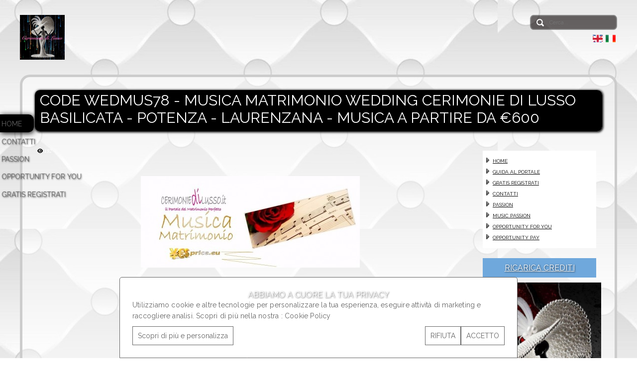

--- FILE ---
content_type: text/html; charset=UTF-8
request_url: https://www.cerimoniedilusso.it/it/musica-matrimonio-basilicata/code+WEDMUS78+-+MUSICA+MATRIMONIO+WEDDING+CERIMONIE+DI+LUSSO+BASILICATA+-+POTENZA+-+LAURENZANA+-+Musica+a+partire+da+%E2%82%AC600-1377
body_size: 7078
content:
<!DOCTYPE html PUBLIC "-//W3C//DTD XHTML+RDFa 1.0//EN" "http://www.w3.org/MarkUp/DTD/xhtml-rdfa-1.dtd"><html xmlns="http://www.w3.org/1999/xhtml">
	<head>
		

<title>MUSICA MATRIMONIO BASILICATA yesprice.eu</title><meta name="description" content="MUSICA MATRIMONIO BASILICATA yesprice.eu" />
<meta name="og:url" content="https://www.cerimoniedilusso.it/it/musica-matrimonio-basilicata/code+WEDMUS78+-+MUSICA+MATRIMONIO+WEDDING+CERIMONIE+DI+LUSSO+BASILICATA+-+POTENZA+-+LAURENZANA+-+Musica+a+partire+da+%E2%82%AC600-1377" />
<meta name="og:title" content="MUSICA MATRIMONIO BASILICATA yesprice.eu" />
<meta name="og:image:alt" content="www.cerimoniedilusso.it" />
<meta name="og:locale" content="it_it" />
<meta name="og:description" content="MUSICA MATRIMONIO BASILICATA yesprice.eu" />
<meta name="og:type" content="WebPage" />
<meta name="article:modified_time" content="2018-04-15 05:17:49" />
<meta name="robots" content="index,follow" />
<meta http-equiv="content-style-type" content="text/css" />
<meta http-equiv="content-script-type" content="text/javascript" />
<meta http-equiv="Content-Type" content="text/html; charset=UTF-8" />
<meta name="viewport" content="width=device-width, initial-scale=1, maximum-scale=1" /><link href="https://www.cerimoniedilusso.it/it/musica-matrimonio-basilicata/code+WEDMUS78+-+MUSICA+MATRIMONIO+WEDDING+CERIMONIE+DI+LUSSO+BASILICATA+-+POTENZA+-+LAURENZANA+-+Musica+a+partire+da+%E2%82%AC600-1377" rel="canonical" />
<link href="https://www.cerimoniedilusso.it/it/musica-matrimonio-basilicata" rel="canonical" />
<link href="/template/clockstone/static/css/style.css" media="screen" rel="stylesheet" type="text/css" />
<link href="/template/clockstone/static/css/mobile.css" media="screen" rel="stylesheet" type="text/css" />
<link href="/template/clockstone/static/css/luminosity/dark.css" media="screen" rel="stylesheet" type="text/css" />
<link href="/template/clockstone/static/css/menu/left.css" media="screen" rel="stylesheet" type="text/css" />
<link href="/misc/common/plugin/fontawesome/css/all.min.css" media="screen" rel="stylesheet" type="text/css" />
<link href="/template/clockstone/static/js/cookielaw/cookie.css" media="screen" rel="stylesheet" type="text/css" />
<link href="/template/clockstone/static/js/cookielaw/jquery-modal.css" media="screen" rel="stylesheet" type="text/css" />
<link href="/template/clockstone/static/css/shop.css" media="screen" rel="stylesheet" type="text/css" />
<link href="/template/clockstone/static/css/ui.datepicker.css" media="screen" rel="stylesheet" type="text/css" />
<link href="/template/clockstone/static/css/custom.css" media="screen" rel="stylesheet" type="text/css" />
<link href="/template/clockstone/static/css/skins/skin-5076eeeca17f1.css?time=1769911307" media="screen" rel="stylesheet" type="text/css" />
<link href="https://fonts.googleapis.com/css?family=Raleway" media="screen" rel="stylesheet" type="text/css" /><script type="text/javascript" src="/template/clockstone/static/js/jquery/jquery-1.7.2.min.js"></script>
<script type="text/javascript" src="/template/clockstone/static/js/jquery-ui.min.js"></script>
<script type="text/javascript" src="/template/clockstone/static/js/modernizr/modernizr.min.js"></script>
<script type="text/javascript" src="/template/clockstone/static/js/jquery/jquery.easing.1.3.js"></script>
<script type="text/javascript" src="/template/clockstone/static/js/jquery/jquery.hoverIntent.js"></script>
<script type="text/javascript" src="/template/clockstone/static/js/fonts/webfont.js"></script>
<script type="text/javascript" src="/template/clockstone/static/js/menus/flight.menu.js"></script>
<script type="text/javascript" src="/template/clockstone/static/js/menus/flight.submenu.js"></script>
<script type="text/javascript" src="/template/clockstone/static/js/slider/blueberry.js"></script>
<script type="text/javascript" src="/template/clockstone/static/js/slider/trigger.js"></script>
<script type="text/javascript" src="/template/clockstone/static/js/lightbox/jquery.prettyPhoto.js"></script>
<script type="text/javascript" src="/template/clockstone/static/js/lightbox/prettyPhoto.js"></script>
<script type="text/javascript" src="/template/clockstone/static/js/custom.js"></script>
<script type="text/javascript" src="/template/clockstone/static/js/jquery.form.min.js"></script>
<script type="text/javascript" src="/template/clockstone/static/js/discussione.js"></script>
<script type="text/javascript" src="/template/clockstone/static/js/datetimepicker.js"></script>
<script type="text/javascript" src="/template/clockstone/static/js/elemento_form.js"></script>
<script type="text/javascript" src="/template/clockstone/static/js/jquery.cookie-1.4.1.min.js"></script>
<script type="text/javascript" src="/template/clockstone/static/js/cookielaw/jquery-modal.js"></script>
<script type="text/javascript" src="/template/clockstone/static/js/cookielaw/cookie.js"></script>
<script type="application/ld+json">
    //<![CDATA[
    {
    "@context": "https://schema.org",
    "@type": "WebPage",
    "name": "MUSICA MATRIMONIO BASILICATA yesprice.eu",
    "url": "https://www.cerimoniedilusso.it/it/musica-matrimonio-basilicata/code+WEDMUS78+-+MUSICA+MATRIMONIO+WEDDING+CERIMONIE+DI+LUSSO+BASILICATA+-+POTENZA+-+LAURENZANA+-+Musica+a+partire+da+%E2%82%AC600-1377",
    "logo": "https://d7ixxfssdn40o.cloudfront.net/5076eeeca17f1/grafica/logo/opportunity-140x140-cerimonie-di-lusso_6928679d93ff6.jpeg",
    "image": "https://d7ixxfssdn40o.cloudfront.net/5076eeeca17f1/grafica/logo/opportunity-140x140-cerimonie-di-lusso_6928679d93ff6.jpeg",
    "telephone": "",
    "address": {
        "@type": "PostalAddress",
        "streetAddress": "",
        "addressLocality": "",
        "addressRegion": "",
        "postalCode": ""
    }
}    //]]>
</script>
<!--[if gte IE 9]><style type="text/css">.gradient {filter: none;}</style><![endif]-->
  <!--[if lt IE 9]><script src="http://html5shiv.googlecode.com/svn/trunk/html5.js" type="text/javascript"></script><![endif]-->

	<!--[if lt IE 9]>
		<link rel="stylesheet" href="/template/clockstone/static/css/ie.css" type="text/css" />
	<![endif]-->
	
	<!--[if IE 7]>
		<style type="text/css">
			.nivo-controlNav {
				top: 406px;	
			}
		</style>
	<![endif]-->
	
	<style type="text/css">
		body { background: url("https://d7ixxfssdn40o.cloudfront.net/5076eeeca17f1/grafica/sfondi/sfondo-cerimonie-di-lusso-17_693587f342ee5.jpeg") repeat 0 0; }
		a.logo {
			background: transparent url("https://d7ixxfssdn40o.cloudfront.net/5076eeeca17f1/grafica/logo/opportunity-140x140-cerimonie-di-lusso_6928679d93ff6.jpeg") no-repeat scroll 0 100%;
			width:500px;
			height:90px;
		}
	</style>
	

	</head>
	
	<body id="body">
		
		
<div id="topBox">
	<div class="left">
		<a href="/">
			<img src="https://d7ixxfssdn40o.cloudfront.net/5076eeeca17f1/grafica/logo/opportunity-140x140-cerimonie-di-lusso_6928679d93ff6.jpeg" height="90px" />
		</a>
	</div>
	
	<div class="right">
		<div id="search-wrapper">
						<form action="/it/sito/cerca" name="searchForm" method="get">
				
<input type="text" name="query" id="search" value="" tabindex="1" class="search" placeholder="Cerca..." />				<input type="image" src="/template/clockstone/static/images/buttons/submit.png" alt="Submit" class="search-submit">
			</form>
		</div>
		
				
				<div id="lang_wrapper">
			<ul>
														<li>
						<a class="link_tooltip" title="English" href="/en"><img src="/template/centum/static/images/flags/en.jpg" alt="English" /></a>
					</li>
														<li>
						<a class="link_tooltip" title="Italiano" href="/it"><img src="/template/centum/static/images/flags/it.jpg" alt="Italiano" /></a>
					</li>
							</ul>
		</div>
			</div>
</div>

<div id="top"></div>
		<div id="content">

			
	<header id="header" class="breadcrumbHeader">
	<h1>code WEDMUS78 - MUSICA MATRIMONIO WEDDING CERIMONIE DI LUSSO BASILICATA - POTENZA - LAURENZANA - Musica a partire da €600</h1>
	
	<p class="breadcrumb">
					<a href="/it/home">HOME</a>
					<a href="/it/musica-matrimonio-basilicata">MUSICA MATRIMONIO BASILICATA</a>
				<span class="current_crumb">code WEDMUS78 - MUSICA MATRIMONIO WEDDING CERIMONIE DI LUSSO BASILICATA - POTENZA - LAURENZANA - Musica a partire da €600</span>
	</p>
</header>
	
	<!-- menu start -->
	<div id="menu-toggle">
		<div id="menu-icon">
			<span></span>
			<span></span>
			<span></span>
			<span></span>
			<span></span>
			<span></span>
		</div>
	</div>
	<!-- menu end -->

	<ul id="menu" class="menu">
				
							
			<li>
				<a href="/it/home" class="menuElement" title="HOME" data-title="click to access">
					HOME				</a>
											</li>
			
				
							
			<li>
				<a href="/it/contatti" class="menuElement" title="CONTATTI" data-title="click to access">
					CONTATTI				</a>
											</li>
			
				
							
			<li>
				<a href="/it/passion" class="menuElement" title="PASSION" data-title="click to access">
					PASSION				</a>
											</li>
			
				
							
			<li>
				<a href="/it/opportunity-for-you" class="menuElement" title="OPPORTUNITY FOR YOU" data-title="click to access">
					OPPORTUNITY FOR YOU				</a>
											</li>
			
				
							
			<li>
				<a href="/it/gratis-registrati" class="menuElement" title="GRATIS REGISTRATI" data-title="click to access">
					GRATIS REGISTRATI				</a>
											</li>
			
			</ul>
				
							<main id="main">
					<div id="primary">
							
				<article class="post">
			<div class="information">
							<span class="author" style="margin-right:10px;"><i class="fa fa-eye"></i>&nbsp;192</span>
					
					</div>
	</article>

<div class="wrapper_margin">
	
	<div class="elementWrapper" style="width:calc(100% - 10px - 10px - 0px - 0px) !important;      margin-top:10px !important; margin-bottom:10px !important; margin-left:10px !important; margin-right:10px !important;  ">
				
		
				<div class="addthis_toolbox addthis_default_style addthis_32x32_style">
		<a class="addthis_button_facebook"></a>
		<a class="addthis_button_instagram"></a>
		<a class="addthis_button_twitter"></a>
		<a class="addthis_button_google"></a>
		<a class="addthis_button_email"></a>
		<a class="addthis_button_print"></a>
		<a class="addthis_button_compact"></a>
		<a class="addthis_counter addthis_bubble_style"></a>
		</div>
		<script type="text/javascript" src="https://s7.addthis.com/js/300/addthis_widget.js#pubid=ra-50ae07090b806bcb"></script>
				
		
				
		
			</div>
</div>
	<div class="wrapper_margin">
		<div class="elementWrapper immagine" style="width:calc(100% - 10px - 10px - 0px - 0px) !important;      margin-top:10px !important; margin-bottom:10px !important; margin-left:10px !important; margin-right:10px !important;  ">
			<div class=" box-image-center">

								
					<div class="boxTestoSuImmagine">
						
						<div class="overlayTestoImmagine" style="position: absolute; z-index:99; width: 100%;height: 100%;-ms-filter: progid:DXImageTransform.Microsoft.Alpha(Opacity=);filter: alpha(opacity=);-moz-opacity: 0.;-khtml-opacity: 0.;opacity: 0.;"></div>
						
						<img src="https://d7ixxfssdn40o.cloudfront.net/5076eeeca17f1/files/immagini/musica-matrimonio_5ad4150edc815.jpg"  class="image_shadow" style="width:440px; max-width:100%;" />
			
							
					</div>	
								
							</div>
		</div>
	</div>

	<div class="wrapper_margin">
		<div class="elementWrapper immagine" style="width:calc(100% - 10px - 10px - 0px - 0px) !important;      margin-top:10px !important; margin-bottom:10px !important; margin-left:10px !important; margin-right:10px !important;  ">
			<div class=" box-image-center">

								<a  href="https://form.jotformeu.com/73314391121345"  target="_blank"  title="code WEDMUS78 - MUSICA MATRIMONIO WEDDING CERIMONIE DI LUSSO BASILICATA - POTENZA - LAURENZANA - Musica a partire da €600" >
								
					<div class="boxTestoSuImmagine">
						
						<div class="overlayTestoImmagine" style="position: absolute; z-index:99; width: 100%;height: 100%;-ms-filter: progid:DXImageTransform.Microsoft.Alpha(Opacity=);filter: alpha(opacity=);-moz-opacity: 0.;-khtml-opacity: 0.;opacity: 0.;"></div>
						
						<img src="https://d7ixxfssdn40o.cloudfront.net/5076eeeca17f1/files/immagini/dj-pipito-events_5ad8d64e27337.jpg"  alt="code WEDMUS78 - MUSICA MATRIMONIO WEDDING CERIMONIE DI LUSSO BASILICATA - POTENZA - LAURENZANA - Musica a partire da €600"  title="code WEDMUS78 - MUSICA MATRIMONIO WEDDING CERIMONIE DI LUSSO BASILICATA - POTENZA - LAURENZANA - Musica a partire da €600"  class="image_shadow caption hover_opacity" style="width:440px; max-width:100%;" />
			
							
					</div>	
							
				</a>
								
								<br /><small>code WEDMUS78 - MUSICA MATRIMONIO WEDDING CERIMONIE DI LUSSO BASILICATA - POTENZA - LAURENZANA - Musica a partire da €600</small>
							</div>
		</div>
	</div>

	<div class="wrapper_margin">
		<div class="elementWrapper immagine" style="width:calc(100% - 10px - 10px - 0px - 0px) !important;      margin-top:10px !important; margin-bottom:10px !important; margin-left:10px !important; margin-right:10px !important;  ">
			<div class=" box-image-center">

								<a  href="https://form.jotformeu.com/73314391121345"  target="_blank"  title="code WEDMUS78 - MUSICA MATRIMONIO WEDDING CERIMONIE DI LUSSO BASILICATA - POTENZA - LAURENZANA - Musica a partire da €600" >
								
					<div class="boxTestoSuImmagine">
						
						<div class="overlayTestoImmagine" style="position: absolute; z-index:99; width: 100%;height: 100%;-ms-filter: progid:DXImageTransform.Microsoft.Alpha(Opacity=);filter: alpha(opacity=);-moz-opacity: 0.;-khtml-opacity: 0.;opacity: 0.;"></div>
						
						<img src="https://d7ixxfssdn40o.cloudfront.net/5076eeeca17f1/files/immagini/dj-pipito-events2_5ad8d666c6d66.jpg"  alt="code WEDMUS78 - MUSICA MATRIMONIO WEDDING CERIMONIE DI LUSSO BASILICATA - POTENZA - LAURENZANA - Musica a partire da €600"  title="code WEDMUS78 - MUSICA MATRIMONIO WEDDING CERIMONIE DI LUSSO BASILICATA - POTENZA - LAURENZANA - Musica a partire da €600"  class="image_shadow caption hover_opacity" style="width:440px; max-width:100%;" />
			
							
					</div>	
							
				</a>
								
								<br /><small>code WEDMUS78 - MUSICA MATRIMONIO WEDDING CERIMONIE DI LUSSO BASILICATA - POTENZA - LAURENZANA - Musica a partire da €600</small>
							</div>
		</div>
	</div>

	<div class="wrapper_margin">
		<div class="elementWrapper immagine" style="width:calc(100% - 10px - 10px - 0px - 0px) !important;      margin-top:10px !important; margin-bottom:10px !important; margin-left:10px !important; margin-right:10px !important;  ">
			<div class=" box-image-center">

								<a  href="https://form.jotformeu.com/73314391121345"  target="_blank"  title="code WEDMUS78 - MUSICA MATRIMONIO WEDDING CERIMONIE DI LUSSO BASILICATA - POTENZA - LAURENZANA - Musica a partire da €600" >
								
					<div class="boxTestoSuImmagine">
						
						<div class="overlayTestoImmagine" style="position: absolute; z-index:99; width: 100%;height: 100%;-ms-filter: progid:DXImageTransform.Microsoft.Alpha(Opacity=);filter: alpha(opacity=);-moz-opacity: 0.;-khtml-opacity: 0.;opacity: 0.;"></div>
						
						<img src="https://d7ixxfssdn40o.cloudfront.net/5076eeeca17f1/files/immagini/dj-pipito-events3_5ad8d67b4b6b0.jpg"  alt="code WEDMUS78 - MUSICA MATRIMONIO WEDDING CERIMONIE DI LUSSO BASILICATA - POTENZA - LAURENZANA - Musica a partire da €600"  title="code WEDMUS78 - MUSICA MATRIMONIO WEDDING CERIMONIE DI LUSSO BASILICATA - POTENZA - LAURENZANA - Musica a partire da €600"  class="image_shadow caption hover_opacity" style="width:440px; max-width:100%;" />
			
							
					</div>	
							
				</a>
								
								<br /><small>code WEDMUS78 - MUSICA MATRIMONIO WEDDING CERIMONIE DI LUSSO BASILICATA - POTENZA - LAURENZANA - Musica a partire da €600</small>
							</div>
		</div>
	</div>

	<div class="wrapper_margin">
		<div class="elementWrapper immagine" style="width:calc(100% - 10px - 10px - 0px - 0px) !important;      margin-top:10px !important; margin-bottom:10px !important; margin-left:10px !important; margin-right:10px !important;  ">
			<div class=" box-image-center">

								<a  href="https://form.jotformeu.com/73314391121345"  target="_blank"  title="code WEDMUS78 - MUSICA MATRIMONIO WEDDING CERIMONIE DI LUSSO BASILICATA - POTENZA - LAURENZANA - Musica a partire da €600" >
								
					<div class="boxTestoSuImmagine">
						
						<div class="overlayTestoImmagine" style="position: absolute; z-index:99; width: 100%;height: 100%;-ms-filter: progid:DXImageTransform.Microsoft.Alpha(Opacity=);filter: alpha(opacity=);-moz-opacity: 0.;-khtml-opacity: 0.;opacity: 0.;"></div>
						
						<img src="https://d7ixxfssdn40o.cloudfront.net/5076eeeca17f1/files/immagini/dj-pipito-events4_5ad8d6908f108.jpg"  alt="code WEDMUS78 - MUSICA MATRIMONIO WEDDING CERIMONIE DI LUSSO BASILICATA - POTENZA - LAURENZANA - Musica a partire da €600"  title="code WEDMUS78 - MUSICA MATRIMONIO WEDDING CERIMONIE DI LUSSO BASILICATA - POTENZA - LAURENZANA - Musica a partire da €600"  class="image_shadow caption hover_opacity" style="width:440px; max-width:100%;" />
			
							
					</div>	
							
				</a>
								
								<br /><small>code WEDMUS78 - MUSICA MATRIMONIO WEDDING CERIMONIE DI LUSSO BASILICATA - POTENZA - LAURENZANA - Musica a partire da €600</small>
							</div>
		</div>
	</div>

	<div class="wrapper_margin">
		<div class="elementWrapper immagine" style="width:calc(100% - 10px - 10px - 0px - 0px) !important;      margin-top:10px !important; margin-bottom:10px !important; margin-left:10px !important; margin-right:10px !important;  ">
			<div class=" box-image-center">

								<a  href="https://form.jotformeu.com/73314391121345"  target="_blank"  title="code WEDMUS78 - MUSICA MATRIMONIO WEDDING CERIMONIE DI LUSSO BASILICATA - POTENZA - LAURENZANA - Musica a partire da €600" >
								
					<div class="boxTestoSuImmagine">
						
						<div class="overlayTestoImmagine" style="position: absolute; z-index:99; width: 100%;height: 100%;-ms-filter: progid:DXImageTransform.Microsoft.Alpha(Opacity=);filter: alpha(opacity=);-moz-opacity: 0.;-khtml-opacity: 0.;opacity: 0.;"></div>
						
						<img src="https://d7ixxfssdn40o.cloudfront.net/5076eeeca17f1/files/immagini/dj-pipito-events5_5ad8d6a29f49d.jpg"  alt="code WEDMUS78 - MUSICA MATRIMONIO WEDDING CERIMONIE DI LUSSO BASILICATA - POTENZA - LAURENZANA - Musica a partire da €600"  title="code WEDMUS78 - MUSICA MATRIMONIO WEDDING CERIMONIE DI LUSSO BASILICATA - POTENZA - LAURENZANA - Musica a partire da €600"  class="image_shadow caption hover_opacity" style="width:440px; max-width:100%;" />
			
							
					</div>	
							
				</a>
								
								<br /><small>code WEDMUS78 - MUSICA MATRIMONIO WEDDING CERIMONIE DI LUSSO BASILICATA - POTENZA - LAURENZANA - Musica a partire da €600</small>
							</div>
		</div>
	</div>

	<div class="wrapper_margin">
		<div class="elementWrapper immagine" style="width:calc(100% - 10px - 10px - 0px - 0px) !important;      margin-top:10px !important; margin-bottom:10px !important; margin-left:10px !important; margin-right:10px !important;  ">
			<div class=" box-image-center">

								<a  href="https://form.jotformeu.com/73314391121345"  target="_blank"  title="INSERISCI FORNITORE code WEDMUS78" >
								
					<div class="boxTestoSuImmagine">
						
						<div class="overlayTestoImmagine" style="position: absolute; z-index:99; width: 100%;height: 100%;-ms-filter: progid:DXImageTransform.Microsoft.Alpha(Opacity=);filter: alpha(opacity=);-moz-opacity: 0.;-khtml-opacity: 0.;opacity: 0.;"></div>
						
						<img src="https://d7ixxfssdn40o.cloudfront.net/5076eeeca17f1/files/immagini/contatta-fornitore_5ad4116d35f7a.png"  alt="INSERISCI FORNITORE code WEDMUS78"  title="INSERISCI FORNITORE code WEDMUS78"  class="image_shadow caption hover_opacity" style="width:350px; max-width:100%;" />
			
							
					</div>	
							
				</a>
								
								<br /><small>INSERISCI FORNITORE code WEDMUS78</small>
							</div>
		</div>
	</div>		
				
				
					</div>
					<div id="secondary">
						
 

<div class="wrapper_margin">
	<div class="elementWrapper" style="width:calc(100% - 10px - 10px - 10px - 10px) !important; background-color:#ffffff !important; padding-top:10px !important; padding-bottom:10px !important; padding-left:10px !important; padding-right:10px !important; margin-top:10px !important; margin-bottom:10px !important; margin-left:10px !important; margin-right:10px !important;  border:px solid #9fc5e8; ">
		<div class="recent-posts">
			<ul class="arrow">
													<li><a href="/it/home">HOME</a></li>
														<li><a href="/it/guida-al-portale">GUIDA AL PORTALE</a></li>
														<li><a href="/it/gratis-registrati">GRATIS REGISTRATI</a></li>
														<li><a href="/it/contatti">CONTATTI</a></li>
														<li><a href="/it/passion">PASSION</a></li>
														<li><a href="/it/music-passion">MUSIC PASSION</a></li>
														<li><a href="/it/opportunity-for-you">OPPORTUNITY FOR YOU</a></li>
														<li><a href="/it/opportunity-pay">OPPORTUNITY PAY</a></li>
							</ul>
		</div>
	</div>
</div>

<div class="wrapper_margin">
	<div class="elementWrapper" style="width:calc(100% - 10px - 10px - 10px - 10px) !important; background-color:#6fa8dc; padding-top:10px; padding-bottom:10px; padding-left:10px; padding-right:10px; margin-top:10px !important; margin-bottom:10px !important; margin-left:10px !important; margin-right:10px !important;  ">
		<h3 style="text-align:center;">
											<a  href="/it/opportunity-pay"  target=""  style="color:#ffffff !important;">
				
			RICARICA CREDITI	
							</a>
					</h3>
	</div>
</div>

	<div class="wrapper_margin">
		<div class="elementWrapper immagine" style="width:calc(100% - 0px - 0px - 0px - 0px) !important;      margin-top:0px !important; margin-bottom:0px !important; margin-left:0px !important; margin-right:0px !important;  ">
			<div class=" box-image-center">

								<a  href="/it/contatta-lo-staff"  target="" >
								
					<div class="boxTestoSuImmagine">
						
						<div class="overlayTestoImmagine" style="position: absolute; z-index:99; width: 100%;height: 100%;-ms-filter: progid:DXImageTransform.Microsoft.Alpha(Opacity=50);filter: alpha(opacity=50);-moz-opacity: 0.50;-khtml-opacity: 0.50;opacity: 0.50;"></div>
						
						<img src="https://d7ixxfssdn40o.cloudfront.net/5076eeeca17f1/files/immagini/opportunity-cerimonie-di-lusso-22_69285c4338e4e.jpeg"  class="image_shadow hover_opacity" style="width:290px; max-width:100%;" />
			
							
					</div>	
							
				</a>
								
							</div>
		</div>
	</div>

	<div class="wrapper_margin">
		<div class="elementWrapper immagine" style="width:calc(100% - 0px - 0px - 0px - 0px) !important;      margin-top:0px !important; margin-bottom:0px !important; margin-left:0px !important; margin-right:0px !important;  ">
			<div class=" box-image-center">

								<a  href="https://form.jotformeu.com/73314391121345"  target="_blank" >
								
					<div class="boxTestoSuImmagine">
						
						<div class="overlayTestoImmagine" style="position: absolute; z-index:99; width: 100%;height: 100%;-ms-filter: progid:DXImageTransform.Microsoft.Alpha(Opacity=50);filter: alpha(opacity=50);-moz-opacity: 0.50;-khtml-opacity: 0.50;opacity: 0.50;"></div>
						
						<img src="https://d7ixxfssdn40o.cloudfront.net/5076eeeca17f1/files/immagini/opportunity-cerimonie-di-lusso-33_692b205bb76d2.jpeg"  class="image_shadow hover_opacity" style="width:290px; max-width:100%;" />
			
							
					</div>	
							
				</a>
								
							</div>
		</div>
	</div>

<div class="wrapper_margin">
	<div class="elementWrapper" style="width:calc(100% - 10px - 10px - 10px - 10px) !important; background-color:#000000; padding-top:10px; padding-bottom:10px; padding-left:10px; padding-right:10px; margin-top:10px !important; margin-bottom:10px !important; margin-left:10px !important; margin-right:10px !important;  ">
		<h2 style="text-align:center;">
											<a  href="/it/wedding-in-italy"  target=""  style="color:#ffffff !important;">
				
			wedding in italy	
							</a>
					</h2>
	</div>
</div>

<div class="wrapper_margin">
	<div class="elementWrapper" style="width:calc(100% - 10px - 10px - 10px - 10px) !important; background-color:#000000; padding-top:10px; padding-bottom:10px; padding-left:10px; padding-right:10px; margin-top:10px !important; margin-bottom:10px !important; margin-left:10px !important; margin-right:10px !important;  ">
		<h2 style="text-align:center;">
											<a  href="/it/sposa"  target=""  style="color:#ffffff !important;">
				
			sposa	
							</a>
					</h2>
	</div>
</div>

<div class="wrapper_margin">
	<div class="elementWrapper" style="width:calc(100% - 10px - 10px - 10px - 10px) !important; background-color:#000000; padding-top:10px; padding-bottom:10px; padding-left:10px; padding-right:10px; margin-top:10px !important; margin-bottom:10px !important; margin-left:10px !important; margin-right:10px !important;  ">
		<h2 style="text-align:center;">
											<a  href="/it/sposo"  target=""  style="color:#ffffff !important;">
				
			sposo	
							</a>
					</h2>
	</div>
</div>

<div class="wrapper_margin">
	<div class="elementWrapper" style="width:calc(100% - 10px - 10px - 10px - 10px) !important; background-color:#000000; padding-top:10px; padding-bottom:10px; padding-left:10px; padding-right:10px; margin-top:10px !important; margin-bottom:10px !important; margin-left:10px !important; margin-right:10px !important;  ">
		<h2 style="text-align:center;">
											<a  href="/it/noleggio-auto"  target=""  style="color:#ffffff !important;">
				
			noleggio auto	
							</a>
					</h2>
	</div>
</div>

<div class="wrapper_margin">
	<div class="elementWrapper" style="width:calc(100% - 10px - 10px - 10px - 10px) !important; background-color:#000000; padding-top:10px; padding-bottom:10px; padding-left:10px; padding-right:10px; margin-top:10px !important; margin-bottom:10px !important; margin-left:10px !important; margin-right:10px !important;  ">
		<h2 style="text-align:center;">
											<a  href="/it/catering"  target=""  style="color:#ffffff !important;">
				
			catering	
							</a>
					</h2>
	</div>
</div>

<div class="wrapper_margin">
	<div class="elementWrapper" style="width:calc(100% - 10px - 10px - 10px - 10px) !important; background-color:#000000; padding-top:10px; padding-bottom:10px; padding-left:10px; padding-right:10px; margin-top:10px !important; margin-bottom:10px !important; margin-left:10px !important; margin-right:10px !important;  ">
		<h2 style="text-align:center;">
											<a  href="/it/ricevimento"  target=""  style="color:#ffffff !important;">
				
			ricevimento	
							</a>
					</h2>
	</div>
</div>

<div class="wrapper_margin">
	<div class="elementWrapper" style="width:calc(100% - 10px - 10px - 10px - 10px) !important; background-color:#000000; padding-top:10px; padding-bottom:10px; padding-left:10px; padding-right:10px; margin-top:10px !important; margin-bottom:10px !important; margin-left:10px !important; margin-right:10px !important;  ">
		<h2 style="text-align:center;">
											<a  href="/it/fotografo"  target=""  style="color:#ffffff !important;">
				
			fotografo	
							</a>
					</h2>
	</div>
</div>

<div class="wrapper_margin">
	<div class="elementWrapper" style="width:calc(100% - 10px - 10px - 10px - 10px) !important; background-color:#000000; padding-top:10px; padding-bottom:10px; padding-left:10px; padding-right:10px; margin-top:10px !important; margin-bottom:10px !important; margin-left:10px !important; margin-right:10px !important;  ">
		<h2 style="text-align:center;">
											<a  href="/it/viaggi-di-nozze"  target=""  style="color:#ffffff !important;">
				
			viaggi di nozze	
							</a>
					</h2>
	</div>
</div>

<div class="wrapper_margin">
	<div class="elementWrapper" style="width:calc(100% - 9px - 10px - 10px - 10px) !important; background-color:#000000; padding-top:10px; padding-bottom:10px; padding-left:10px; padding-right:10px; margin-top:10px !important; margin-bottom:10px !important; margin-left:10px !important; margin-right:9px !important;  ">
		<h2 style="text-align:center;">
											<a  href="/it/fioristi"  target=""  style="color:#ffffff !important;">
				
			fioristi	
							</a>
					</h2>
	</div>
</div>

<div class="wrapper_margin">
	<div class="elementWrapper" style="width:calc(100% - 10px - 10px - 10px - 10px) !important; background-color:#000000; padding-top:10px; padding-bottom:10px; padding-left:10px; padding-right:10px; margin-top:10px !important; margin-bottom:10px !important; margin-left:10px !important; margin-right:10px !important;  ">
		<h2 style="text-align:center;">
											<a  href="/it/noleggio-attrezzature"  target=""  style="color:#ffffff !important;">
				
			noleggio attrezzature	
							</a>
					</h2>
	</div>
</div>

<div class="wrapper_margin">
	<div class="elementWrapper" style="width:calc(100% - 10px - 10px - 10px - 10px) !important; background-color:#000000; padding-top:10px; padding-bottom:10px; padding-left:10px; padding-right:10px; margin-top:10px !important; margin-bottom:10px !important; margin-left:10px !important; margin-right:10px !important;  ">
		<h2 style="text-align:center;">
											<a  href="/it/arredo-e-design"  target=""  style="color:#ffffff !important;">
				
			arredo e design	
							</a>
					</h2>
	</div>
</div>

<div class="wrapper_margin">
	<div class="elementWrapper" style="width:calc(100% - 10px - 10px - 10px - 10px) !important; background-color:#000000; padding-top:10px; padding-bottom:10px; padding-left:10px; padding-right:10px; margin-top:10px !important; margin-bottom:10px !important; margin-left:10px !important; margin-right:10px !important;  ">
		<h2 style="text-align:center;">
											<a  href="/it/bomboniere"  target=""  style="color:#ffffff !important;">
				
			bomboniere	
							</a>
					</h2>
	</div>
</div>

<div class="wrapper_margin">
	<div class="elementWrapper" style="width:calc(100% - 10px - 10px - 10px - 10px) !important; background-color:#000000; padding-top:10px; padding-bottom:10px; padding-left:10px; padding-right:10px; margin-top:10px !important; margin-bottom:10px !important; margin-left:10px !important; margin-right:10px !important;  ">
		<h2 style="text-align:center;">
											<a  href="/it/lista-nozze"  target=""  style="color:#ffffff !important;">
				
			lista nozze	
							</a>
					</h2>
	</div>
</div>

<div class="wrapper_margin">
	<div class="elementWrapper" style="width:calc(100% - 10px - 10px - 10px - 10px) !important; background-color:#000000; padding-top:10px; padding-bottom:10px; padding-left:10px; padding-right:10px; margin-top:10px !important; margin-bottom:10px !important; margin-left:10px !important; margin-right:10px !important;  ">
		<h2 style="text-align:center;">
											<a  href="/it/partecipazioni"  target=""  style="color:#ffffff !important;">
				
			partecipazioni	
							</a>
					</h2>
	</div>
</div>

<div class="wrapper_margin">
	<div class="elementWrapper" style="width:calc(100% - 10px - 10px - 10px - 10px) !important; background-color:#000000; padding-top:10px; padding-bottom:10px; padding-left:10px; padding-right:10px; margin-top:10px !important; margin-bottom:10px !important; margin-left:10px !important; margin-right:10px !important;  ">
		<h2 style="text-align:center;">
											<a  href="/it/animazione"  target=""  style="color:#ffffff !important;">
				
			animazione	
							</a>
					</h2>
	</div>
</div>

<div class="wrapper_margin">
	<div class="elementWrapper" style="width:calc(100% - 10px - 10px - 10px - 10px) !important; background-color:#000000; padding-top:10px; padding-bottom:10px; padding-left:10px; padding-right:10px; margin-top:10px !important; margin-bottom:10px !important; margin-left:10px !important; margin-right:10px !important;  ">
		<h2 style="text-align:center;">
											<a  href="/it/torte-e-confetti"  target=""  style="color:#ffffff !important;">
				
			torte e confetti	
							</a>
					</h2>
	</div>
</div>

<div class="wrapper_margin">
	<div class="elementWrapper" style="width:calc(100% - 10px - 10px - 10px - 10px) !important; background-color:#000000; padding-top:10px; padding-bottom:10px; padding-left:10px; padding-right:10px; margin-top:10px !important; margin-bottom:10px !important; margin-left:10px !important; margin-right:10px !important;  ">
		<h2 style="text-align:center;">
											<a  href="/it/make-up"  target=""  style="color:#ffffff !important;">
				
			make up e benessere	
							</a>
					</h2>
	</div>
</div>

<div class="wrapper_margin">
	<div class="elementWrapper" style="width:calc(100% - 10px - 10px - 10px - 10px) !important; background-color:#000000; padding-top:10px; padding-bottom:10px; padding-left:10px; padding-right:10px; margin-top:10px !important; margin-bottom:10px !important; margin-left:10px !important; margin-right:10px !important;  ">
		<h2 style="text-align:center;">
											<a  href="/it/fedi-e-gioielli"  target=""  style="color:#ffffff !important;">
				
			fedi e gioielli	
							</a>
					</h2>
	</div>
</div>

<div class="wrapper_margin">
	<div class="elementWrapper" style="width:calc(100% - 10px - 10px - 10px - 10px) !important; background-color:#000000; padding-top:10px; padding-bottom:10px; padding-left:10px; padding-right:10px; margin-top:10px !important; margin-bottom:10px !important; margin-left:10px !important; margin-right:10px !important;  ">
		<h2 style="text-align:center;">
											<a  href="/it/musica"  target=""  style="color:#ffffff !important;">
				
			musica matrimonio	
							</a>
					</h2>
	</div>
</div>

<div class="wrapper_margin">
	<div class="elementWrapper" style="width:calc(100% - 10px - 10px - 10px - 10px) !important; background-color:#000000; padding-top:10px; padding-bottom:10px; padding-left:10px; padding-right:10px; margin-top:10px !important; margin-bottom:10px !important; margin-left:10px !important; margin-right:10px !important;  ">
		<h2 style="text-align:center;">
											<a  href="/it/idee-originali"  target=""  style="color:#ffffff !important;">
				
			idee originali	
							</a>
					</h2>
	</div>
</div>

<div class="wrapper_margin">
	<div class="elementWrapper" style="width:calc(100% - 10px - 10px - 10px - 10px) !important; background-color:#000000; padding-top:10px; padding-bottom:10px; padding-left:10px; padding-right:10px; margin-top:10px !important; margin-bottom:10px !important; margin-left:10px !important; margin-right:10px !important;  ">
		<h2 style="text-align:center;">
											<a  href="/it/work-in-progress"  target=""  style="color:#ffffff !important;">
				
			fiere e eventi	
							</a>
					</h2>
	</div>
</div>

<div class="wrapper_margin">
	<div class="elementWrapper" style="width:calc(100% - 10px - 10px - 10px - 10px) !important; background-color:#000000; padding-top:10px; padding-bottom:10px; padding-left:10px; padding-right:10px; margin-top:10px !important; margin-bottom:10px !important; margin-left:10px !important; margin-right:10px !important;  ">
		<h2 style="text-align:center;">
											<a  href="/it/work-in-progress"  target=""  style="color:#ffffff !important;">
				
			magazines	
							</a>
					</h2>
	</div>
</div>

	<div class="wrapper_margin">
		<div class="elementWrapper immagine" style="width:calc(100% - 0px - 0px - 0px - 0px) !important;      margin-top:0px !important; margin-bottom:0px !important; margin-left:0px !important; margin-right:0px !important;  ">
			<div class=" box-image-center">

								<a  href="/it/opportunity-for-you"  target="" >
								
					<div class="boxTestoSuImmagine">
						
						<div class="overlayTestoImmagine" style="position: absolute; z-index:99; width: 100%;height: 100%;-ms-filter: progid:DXImageTransform.Microsoft.Alpha(Opacity=50);filter: alpha(opacity=50);-moz-opacity: 0.50;-khtml-opacity: 0.50;opacity: 0.50;"></div>
						
						<img src="https://d7ixxfssdn40o.cloudfront.net/5076eeeca17f1/files/immagini/opportunity-cerimonie-di-lusso-39_69382be4d00de.jpeg"  class="image_shadow hover_opacity" style="width:285px; max-width:100%;" />
			
							
					</div>	
							
				</a>
								
							</div>
		</div>
	</div>

	<div class="wrapper_margin">
		<div class="elementWrapper immagine" style="width:calc(100% - 0px - 0px - 0px - 0px) !important;      margin-top:0px !important; margin-bottom:0px !important; margin-left:0px !important; margin-right:0px !important;  ">
			<div class=" box-image-center">

								<a  href="/it/opportunity-requests/Cerchiamo-Idee-e-Proposte-per-un-Matrimonio-Perfetto-2172"  target="" >
								
					<div class="boxTestoSuImmagine">
						
						<div class="overlayTestoImmagine" style="position: absolute; z-index:99; width: 100%;height: 100%;-ms-filter: progid:DXImageTransform.Microsoft.Alpha(Opacity=50);filter: alpha(opacity=50);-moz-opacity: 0.50;-khtml-opacity: 0.50;opacity: 0.50;"></div>
						
						<img src="https://d7ixxfssdn40o.cloudfront.net/5076eeeca17f1/files/immagini/300-sposi-corretto-lungo_69285c25455d2.jpeg"  class="image_shadow hover_opacity" style="width:290px; max-width:100%;" />
			
							
					</div>	
							
				</a>
								
							</div>
		</div>
	</div>

	<div class="wrapper_margin">
		<div class="elementWrapper immagine" style="width:calc(100% - 0px - 0px - 0px - 0px) !important;      margin-top:0px !important; margin-bottom:0px !important; margin-left:0px !important; margin-right:0px !important;  ">
			<div class=" box-image-center">

								<a  href="/it/opportunity-requests/LIMOUSINE-PARTY-CERCO-SERVIZIO-2162"  target="" >
								
					<div class="boxTestoSuImmagine">
						
						<div class="overlayTestoImmagine" style="position: absolute; z-index:99; width: 100%;height: 100%;-ms-filter: progid:DXImageTransform.Microsoft.Alpha(Opacity=50);filter: alpha(opacity=50);-moz-opacity: 0.50;-khtml-opacity: 0.50;opacity: 0.50;"></div>
						
						<img src="https://d7ixxfssdn40o.cloudfront.net/5076eeeca17f1/files/immagini/limousine-party-richiesta_6928bdc41b74e.jpeg"  class="image_shadow hover_opacity" style="width:290px; max-width:100%;" />
			
							
					</div>	
							
				</a>
								
							</div>
		</div>
	</div>

	<div class="wrapper_margin">
		<div class="elementWrapper immagine" style="width:calc(100% - 0px - 0px - 0px - 0px) !important;      margin-top:0px !important; margin-bottom:0px !important; margin-left:0px !important; margin-right:0px !important;  ">
			<div class=" box-image-center">

								<a  href="/it/opportunity-requests/AUTISTA-PRIVATO-AEROPORTO-NCC-TAXI-CERCO-SERVIZIO-2202"  target="" >
								
					<div class="boxTestoSuImmagine">
						
						<div class="overlayTestoImmagine" style="position: absolute; z-index:99; width: 100%;height: 100%;-ms-filter: progid:DXImageTransform.Microsoft.Alpha(Opacity=50);filter: alpha(opacity=50);-moz-opacity: 0.50;-khtml-opacity: 0.50;opacity: 0.50;"></div>
						
						<img src="https://d7ixxfssdn40o.cloudfront.net/5076eeeca17f1/files/immagini/autista-privato-ncc_6925f4dcca3f1.jpeg"  class="image_shadow hover_opacity" style="width:290px; max-width:100%;" />
			
							
					</div>	
							
				</a>
								
							</div>
		</div>
	</div>

	<div class="wrapper_margin">
		<div class="elementWrapper immagine" style="width:calc(100% - 0px - 0px - 0px - 0px) !important;      margin-top:0px !important; margin-bottom:0px !important; margin-left:0px !important; margin-right:0px !important;  ">
			<div class=" box-image-center">

								<a  href="/it/opportunity-requests/AUTISTA-PRIVATO-AEROPORTO-NCC-TAXI-CERCO-SERVIZIO-2202"  target="" >
								
					<div class="boxTestoSuImmagine">
						
						<div class="overlayTestoImmagine" style="position: absolute; z-index:99; width: 100%;height: 100%;-ms-filter: progid:DXImageTransform.Microsoft.Alpha(Opacity=50);filter: alpha(opacity=50);-moz-opacity: 0.50;-khtml-opacity: 0.50;opacity: 0.50;"></div>
						
						<img src="https://d7ixxfssdn40o.cloudfront.net/5076eeeca17f1/files/immagini/aeroporto-transfer_6925f4f694db7.jpeg"  class="image_shadow hover_opacity" style="width:290px; max-width:100%;" />
			
							
					</div>	
							
				</a>
								
							</div>
		</div>
	</div>

	<div class="wrapper_margin">
		<div class="elementWrapper immagine" style="width:calc(100% - 0px - 0px - 0px - 0px) !important;      margin-top:0px !important; margin-bottom:0px !important; margin-left:0px !important; margin-right:0px !important;  ">
			<div class=" box-image-center">

								<a  href="/it/opportunity-requests/TRANSFER-MINIVAN-BUS-NOLEGGIO-CERCO-SERVIZIO-2161"  target="" >
								
					<div class="boxTestoSuImmagine">
						
						<div class="overlayTestoImmagine" style="position: absolute; z-index:99; width: 100%;height: 100%;-ms-filter: progid:DXImageTransform.Microsoft.Alpha(Opacity=50);filter: alpha(opacity=50);-moz-opacity: 0.50;-khtml-opacity: 0.50;opacity: 0.50;"></div>
						
						<img src="https://d7ixxfssdn40o.cloudfront.net/5076eeeca17f1/files/immagini/minivan-e-bus_6925f4e733ace.jpeg"  class="image_shadow hover_opacity" style="width:290px; max-width:100%;" />
			
							
					</div>	
							
				</a>
								
							</div>
		</div>
	</div>

	<div class="wrapper_margin">
		<div class="elementWrapper immagine" style="width:calc(100% - 0px - 0px - 0px - 0px) !important;      margin-top:0px !important; margin-bottom:0px !important; margin-left:0px !important; margin-right:0px !important;  ">
			<div class=" box-image-center">

								<a  href="/it/opportunity-requests/TRANSFER-MINIVAN-BUS-NOLEGGIO-CERCO-SERVIZIO-2161"  target="" >
								
					<div class="boxTestoSuImmagine">
						
						<div class="overlayTestoImmagine" style="position: absolute; z-index:99; width: 100%;height: 100%;-ms-filter: progid:DXImageTransform.Microsoft.Alpha(Opacity=50);filter: alpha(opacity=50);-moz-opacity: 0.50;-khtml-opacity: 0.50;opacity: 0.50;"></div>
						
						<img src="https://d7ixxfssdn40o.cloudfront.net/5076eeeca17f1/files/immagini/transfer-bus_692f036836396.jpeg"  class="image_shadow hover_opacity" style="width:287px; max-width:100%;" />
			
							
					</div>	
							
				</a>
								
							</div>
		</div>
	</div>

	<div class="wrapper_margin">
		<div class="elementWrapper immagine" style="width:calc(100% - 0px - 0px - 0px - 0px) !important;      margin-top:0px !important; margin-bottom:0px !important; margin-left:0px !important; margin-right:0px !important;  ">
			<div class=" box-image-center">

								<a  href="/it/opportunity-requests/NOLEGGIO-AUTO-e-FURGONE-BREVE-e-LUNGO-TERMINE-SENZA-AUTISTA-CERCO-2200"  target="" >
								
					<div class="boxTestoSuImmagine">
						
						<div class="overlayTestoImmagine" style="position: absolute; z-index:99; width: 100%;height: 100%;-ms-filter: progid:DXImageTransform.Microsoft.Alpha(Opacity=50);filter: alpha(opacity=50);-moz-opacity: 0.50;-khtml-opacity: 0.50;opacity: 0.50;"></div>
						
						<img src="https://d7ixxfssdn40o.cloudfront.net/5076eeeca17f1/files/immagini/free-rent_692f03f96d08c.jpeg"  class="image_shadow hover_opacity" style="width:290px; max-width:100%;" />
			
							
					</div>	
							
				</a>
								
							</div>
		</div>
	</div>

	<div class="wrapper_margin">
		<div class="elementWrapper immagine" style="width:calc(100% - 0px - 0px - 0px - 0px) !important;      margin-top:0px !important; margin-bottom:0px !important; margin-left:0px !important; margin-right:0px !important;  ">
			<div class=" box-image-center">

								<a  href="/it/opportunity-requests/DOG-TRANSFER-TRASPORTO-CANI-CERCO-SERVIZIO-2201"  target="" >
								
					<div class="boxTestoSuImmagine">
						
						<div class="overlayTestoImmagine" style="position: absolute; z-index:99; width: 100%;height: 100%;-ms-filter: progid:DXImageTransform.Microsoft.Alpha(Opacity=50);filter: alpha(opacity=50);-moz-opacity: 0.50;-khtml-opacity: 0.50;opacity: 0.50;"></div>
						
						<img src="https://d7ixxfssdn40o.cloudfront.net/5076eeeca17f1/files/immagini/dog-transport_6925f501ba7d1.jpeg"  class="image_shadow hover_opacity" style="width:290px; max-width:100%;" />
			
													<div class="testoSuImmagine" style="position: absolute; z-index:900; padding: 20px; width:100%; text-align:center; top:50%;left:0;margin-top:-27.5px;" width="290" height="290">
																	<h2 style="color:#ffffff !important; margin-bottom: 20px;"> </h2>
																
																	<h2 style=" margin-bottom: 20px;"></h2>
																			
															</div>
							
					</div>	
							
				</a>
								
							</div>
		</div>
	</div>

	<div class="wrapper_margin">
		<div class="elementWrapper immagine" style="width:calc(100% - 10px - 10px - 0px - 0px) !important;      margin-top:10px !important; margin-bottom:10px !important; margin-left:10px !important; margin-right:10px !important;  ">
			<div class=" box-image-center">

								<a  href="http://www.ruggentieblasonate.it/"  target="_blank" >
								
					<div class="boxTestoSuImmagine">
						
						<div class="overlayTestoImmagine" style="position: absolute; z-index:99; width: 100%;height: 100%;-ms-filter: progid:DXImageTransform.Microsoft.Alpha(Opacity=50);filter: alpha(opacity=50);-moz-opacity: 0.50;-khtml-opacity: 0.50;opacity: 0.50;"></div>
						
						<img src="https://d7ixxfssdn40o.cloudfront.net/5076eeeca17f1/files/immagini/ruggenti-e-blasonate-tempio-black_6928be0cd588f.jpg"  class="image_shadow hover_opacity" style="width:278px; max-width:100%;" />
			
							
					</div>	
							
				</a>
								
							</div>
		</div>
	</div>

	<div class="wrapper_margin">
		<div class="elementWrapper immagine" style="width:calc(100% - 0px - 0px - 0px - 0px) !important;      margin-top:0px !important; margin-bottom:0px !important; margin-left:0px !important; margin-right:0px !important;  ">
			<div class=" box-image-center">

								<a  href="https://www.ruggentieblasonate.it/"  target="_blank" >
								
					<div class="boxTestoSuImmagine">
						
						<div class="overlayTestoImmagine" style="position: absolute; z-index:99; width: 100%;height: 100%;-ms-filter: progid:DXImageTransform.Microsoft.Alpha(Opacity=50);filter: alpha(opacity=50);-moz-opacity: 0.50;-khtml-opacity: 0.50;opacity: 0.50;"></div>
						
						<img src="https://d7ixxfssdn40o.cloudfront.net/5076eeeca17f1/files/immagini/buone-feste-rb2_693826100fefc.jpeg"  class="image_shadow hover_opacity" style="width:285px; max-width:100%;" />
			
							
					</div>	
							
				</a>
								
							</div>
		</div>
	</div>

	<div class="wrapper_margin">
		<div class="elementWrapper immagine" style="width:calc(100% - 0px - 0px - 0px - 0px) !important;      margin-top:0px !important; margin-bottom:0px !important; margin-left:0px !important; margin-right:0px !important;  ">
			<div class=" box-image-center">

								<a  href="https://www.ruggentieblasonate.it/it/limousine-party"  target="_blank" >
								
					<div class="boxTestoSuImmagine">
						
						<div class="overlayTestoImmagine" style="position: absolute; z-index:99; width: 100%;height: 100%;-ms-filter: progid:DXImageTransform.Microsoft.Alpha(Opacity=50);filter: alpha(opacity=50);-moz-opacity: 0.50;-khtml-opacity: 0.50;opacity: 0.50;"></div>
						
						<img src="https://d7ixxfssdn40o.cloudfront.net/5076eeeca17f1/files/immagini/limousine-opportunity-cerimonie-di-lusso-7_6928be551990d.jpeg"  class="image_shadow hover_opacity" style="width:285px; max-width:100%;" />
			
													<div class="testoSuImmagine" style="position: absolute; z-index:900; padding: 20px; width:100%; text-align:center; bottom:0px;" width="285" height="144">
																	<h3 style="color:#ffffff !important; margin-bottom: 20px;">LIMOS & PARTY HUMMER </h3>
																
																	<h3 style=" margin-bottom: 20px;"></h3>
																			
															</div>
							
					</div>	
							
				</a>
								
							</div>
		</div>
	</div>

	<div class="wrapper_margin">
		<div class="elementWrapper immagine" style="width:calc(100% - 0px - 0px - 0px - 0px) !important;  padding-top:10px; padding-bottom:10px;   margin-top:0px !important; margin-bottom:0px !important; margin-left:0px !important; margin-right:0px !important;  ">
			<div class=" box-image-center">

								<a  href="https://www.meridianaservice.it/"  target="_blank" >
								
					<div class="boxTestoSuImmagine">
						
						<div class="overlayTestoImmagine" style="position: absolute; z-index:99; width: 100%;height: 100%;-ms-filter: progid:DXImageTransform.Microsoft.Alpha(Opacity=50);filter: alpha(opacity=50);-moz-opacity: 0.50;-khtml-opacity: 0.50;opacity: 0.50;"></div>
						
						<img src="https://d7ixxfssdn40o.cloudfront.net/5076eeeca17f1/files/immagini/images_6933fe5f2ff57.jpg"  class="image_shadow hover_opacity" style="width:259px; max-width:100%;" />
			
							
					</div>	
							
				</a>
								
							</div>
		</div>
	</div>

	<div class="wrapper_margin">
		<div class="elementWrapper immagine" style="width:calc(100% - 10px - 10px - 0px - 0px) !important;      margin-top:10px !important; margin-bottom:10px !important; margin-left:10px !important; margin-right:10px !important;  ">
			<div class=" box-image-center">

								<a  href="/it/cerimonie-di-lusso-portale-matrimonio-compra-banner"  target="" >
								
					<div class="boxTestoSuImmagine">
						
						<div class="overlayTestoImmagine" style="position: absolute; z-index:99; width: 100%;height: 100%;-ms-filter: progid:DXImageTransform.Microsoft.Alpha(Opacity=50);filter: alpha(opacity=50);-moz-opacity: 0.50;-khtml-opacity: 0.50;opacity: 0.50;"></div>
						
						<img src="https://d7ixxfssdn40o.cloudfront.net/5076eeeca17f1/files/immagini/top-business--barra-laterale_6557ad03543bf.jpg"  class="image_shadow hover_opacity" style="width:290px; max-width:100%;" />
			
							
					</div>	
							
				</a>
								
							</div>
		</div>
	</div>

	<div class="wrapper_margin">
		<div class="elementWrapper immagine" style="width:calc(100% - 10px - 10px - 0px - 0px) !important;      margin-top:10px !important; margin-bottom:10px !important; margin-left:10px !important; margin-right:10px !important;  ">
			<div class=" box-image-center">

								<a  href="/it/cerimonie-di-lusso-portale-matrimonio-compra-banner"  target="" >
								
					<div class="boxTestoSuImmagine">
						
						<div class="overlayTestoImmagine" style="position: absolute; z-index:99; width: 100%;height: 100%;-ms-filter: progid:DXImageTransform.Microsoft.Alpha(Opacity=50);filter: alpha(opacity=50);-moz-opacity: 0.50;-khtml-opacity: 0.50;opacity: 0.50;"></div>
						
						<img src="https://d7ixxfssdn40o.cloudfront.net/5076eeeca17f1/files/immagini/banner-grande-barra-laterale_6928bf104e711.jpg"  class="image_shadow hover_opacity" style="width:289px; max-width:100%;" />
			
							
					</div>	
							
				</a>
								
							</div>
		</div>
	</div>

	<div class="wrapper_margin">
		<div class="elementWrapper immagine" style="width:calc(100% - 10px - 10px - 0px - 0px) !important;      margin-top:10px !important; margin-bottom:10px !important; margin-left:10px !important; margin-right:10px !important;  ">
			<div class=" box-image-center">

								<a  href="/it/cerimonie-di-lusso-portale-matrimonio-compra-banner"  target="" >
								
					<div class="boxTestoSuImmagine">
						
						<div class="overlayTestoImmagine" style="position: absolute; z-index:99; width: 100%;height: 100%;-ms-filter: progid:DXImageTransform.Microsoft.Alpha(Opacity=50);filter: alpha(opacity=50);-moz-opacity: 0.50;-khtml-opacity: 0.50;opacity: 0.50;"></div>
						
						<img src="https://d7ixxfssdn40o.cloudfront.net/5076eeeca17f1/files/immagini/banner-piccolo-barra-laterale_6557ad22ea9be.jpg"  class="image_shadow hover_opacity" style="width:290px; max-width:100%;" />
			
							
					</div>	
							
				</a>
								
							</div>
		</div>
	</div>

	<div class="wrapper_margin">
		<div class="elementWrapper immagine" style="width:calc(100% - 10px - 10px - 0px - 0px) !important;      margin-top:10px !important; margin-bottom:10px !important; margin-left:10px !important; margin-right:10px !important;  ">
			<div class=" box-image-center">

								<a  href="/it/cerimonie-di-lusso-demo-acquista-vetrina-100-un-anno"  target="" >
								
					<div class="boxTestoSuImmagine">
						
						<div class="overlayTestoImmagine" style="position: absolute; z-index:99; width: 100%;height: 100%;-ms-filter: progid:DXImageTransform.Microsoft.Alpha(Opacity=50);filter: alpha(opacity=50);-moz-opacity: 0.50;-khtml-opacity: 0.50;opacity: 0.50;"></div>
						
						<img src="https://d7ixxfssdn40o.cloudfront.net/5076eeeca17f1/files/immagini/acquista-vetrina-eur350-barra-laterale_6557ad2861211.jpg"  class="image_shadow hover_opacity" style="width:290px; max-width:100%;" />
			
							
					</div>	
							
				</a>
								
							</div>
		</div>
	</div>

	<div class="wrapper_margin">
		<div class="elementWrapper immagine" style="width:calc(100% - 0px - 0px - 0px - 0px) !important;      margin-top:0px !important; margin-bottom:0px !important; margin-left:0px !important; margin-right:0px !important;  ">
			<div class=" box-image-center">

								<a  href="/it/passion"  target="" >
								
					<div class="boxTestoSuImmagine">
						
						<div class="overlayTestoImmagine" style="position: absolute; z-index:99; width: 100%;height: 100%;-ms-filter: progid:DXImageTransform.Microsoft.Alpha(Opacity=50);filter: alpha(opacity=50);-moz-opacity: 0.50;-khtml-opacity: 0.50;opacity: 0.50;"></div>
						
						<img src="https://d7ixxfssdn40o.cloudfront.net/5076eeeca17f1/files/immagini/music-by_6932dd711d32f.jpeg"  class="image_shadow hover_opacity" style="width:290px; max-width:100%;" />
			
							
					</div>	
							
				</a>
								
							</div>
		</div>
	</div>

	<div class="wrapper_margin">
		<div class="elementWrapper immagine" style="width:calc(100% - 0px - 0px - 0px - 0px) !important;      margin-top:0px !important; margin-bottom:0px !important; margin-left:0px !important; margin-right:0px !important;  ">
			<div class=" box-image-center">

								<a  href="/it/home"  target="" >
								
					<div class="boxTestoSuImmagine">
						
						<div class="overlayTestoImmagine" style="position: absolute; z-index:99; width: 100%;height: 100%;-ms-filter: progid:DXImageTransform.Microsoft.Alpha(Opacity=50);filter: alpha(opacity=50);-moz-opacity: 0.50;-khtml-opacity: 0.50;opacity: 0.50;"></div>
						
						<img src="https://d7ixxfssdn40o.cloudfront.net/5076eeeca17f1/files/immagini/opportunity-cerimonie-di-lusso-34_6932de166d6c1.jpeg"  class="image_shadow hover_opacity" style="width:290px; max-width:100%;" />
			
							
					</div>	
							
				</a>
								
							</div>
		</div>
	</div>
					</div>
				</main>
						
		</div>
		
		
<footer>
	<div id="content-footer">
		<div id="container-footer">
													<br class="clear">
			<hr class="copyright gradient">
	    </div>
	
		<div id="copyright">
			<span class="copyright">
				<article class="one-half">
																																																											</article>
				
								
				<div class="clear"></div>
				
								
				<article class="one-half-last" style="text-align:right">
					<a href="/cookie-policy/it" style="margin-left:0">Privacy</a> - www.cerimoniedilusso.it &copy; 2026 - <a href="https://www.goline.it" target="_blank">GoLine</a> by <a href="https://www.areadesign.it" target="_blank" style="border:none">Area Design</a> - 2283383 visitatori								
											<br />
						<a href="/admin" rel="nofollow">Area riservata</a>
									</article>
			</span>
			
			
		</div>
        
        <br class="clear">
        
	</div>
	  
	<div id="bottom-footer"></div>
	  
</footer>


<nav id="back-top">
	<a href="#top"><span></span>Back to Top</a>
</nav><!-- end back-top -->


			
		<div id="avviso_cookie">
	<div align="center"><h3>Abbiamo a cuore la tua privacy</h3></div>
	<p>Utilizziamo cookie e altre tecnologie per personalizzare la tua esperienza, eseguire attività di marketing e raccogliere analisi. Scopri di più nella nostra : <a href="/cookie-policy/it">Cookie Policy</a> 
	<div class="cookieBtns">
		<a href="javascript:;" class="cookieBtn settings" id="cookieSettings">Scopri di più e personalizza</a>
		<a href="javascript:;" class="cookieBtn close" title="accetta e chiudi informativa sintetica sui cookie" id="ho_capito_cookie">ACCETTO</a>
		<a href="javascript:;" class="cookieBtn close" title="rifiuta la condivisione dei cookie" id="ho_capito_cookie_rifiuta">RIFIUTA</a>
	</div>
</div>




<div class="modal fade" id="myModalCookie" role="dialog">
    <div class="modal-dialog">
        <!-- Modal content-->
        <div class="modal-content">
            <div class="modal-header">
                <h4 class="modal-title"></h4>
            </div>
            <div class="modal-body modalBodyCookie">
				<div class="cmplz-cookiebanner">
					<div class="cmplz-header">
						<div class="cmplz-body">
							<div class="cmplz-message" id="cmplz-message-1-optin">Utilizziamo cookie propri e di terze parti per facilitare la tua navigazione nel sito, analizzare le performance e fornire contenuti commerciali profilati in base ai tuoi interessi. Per saperne di più visita la pagina <a href="/cookie-policy/it">cookie policy</a>.</div>
							<div class="cmplz-categories cmplz-fade-in"> 
								<details class="cmplz-category cmplz-functional"> 
									<summary> 
										<span class="cmplz-category-header"> 
											<span class="cmplz-category-title">Funzionale</span> 
											<span class="cmplz-always-active"> 
												<span class="cmplz-banner-checkbox"> 
													<input type="checkbox" id="cmplz-functional-optin" data-category="cmplz_functional" class="cmplz-consent-checkbox cmplz-functional" size="40" value="1"> 
													<label class="cmplz-label" for="cmplz-functional-optin" tabindex="0"><span>Funzionale</span></label> 
												</span> 
												Sempre attivo											</span>
											<span class="cmplz-icon cmplz-open"></span> 
										</span> 
									</summary>
									<div class="cmplz-description"> 
										<span class="cmplz-description-functional">L'archiviazione tecnica o l'accesso sono strettamente necessari al fine legittimo di consentire l'uso di un servizio specifico esplicitamente richiesto dall'abbonato o dall'utente, o al solo scopo di effettuare la trasmissione di una comunicazione su una rete di comunicazione elettronica.</span>
									</div> 
								</details> 
								<details class="cmplz-category cmplz-preferences"> 
									<summary> 
										<span class="cmplz-category-header"> 
											<span class="cmplz-category-title">Preferenze</span> 
											<span class="cmplz-banner-checkbox"> 
												<input type="checkbox" id="cmplz-preferences-optin" data-category="cmplz_preferences" class="cmplz-consent-checkbox cmplz-preferences" size="40" value="1"> 
												<label class="cmplz-label" for="cmplz-preferences-optin" tabindex="0"><span>Preferenze</span></label> 
											</span> 
											<span class="cmplz-icon cmplz-open"></span> 
										</span> 
									</summary>
									<div class="cmplz-description"> 
										<span class="cmplz-description-preferences">L'archiviazione tecnica o l'accesso sono necessari per lo scopo legittimo di memorizzare le preferenze che non sono richieste dall'abbonato o dall'utente.</span>
									</div> 
								</details> 
								<details class="cmplz-category cmplz-statistics"> 
									<summary> 
										<span class="cmplz-category-header"> 
											<span class="cmplz-category-title">Statistiche</span> 
											<span class="cmplz-banner-checkbox"> 
												<input type="checkbox" id="cmplz-statistics-optin" data-category="cmplz_statistics" class="cmplz-consent-checkbox cmplz-statistics" size="40" value="1" checked="checked"> 
												<label class="cmplz-label" for="cmplz-statistics-optin" tabindex="0"><span>Statistiche</span></label> 
											</span> 
											<span class="cmplz-icon cmplz-open"></span> 
										</span> 
									</summary>
									<div class="cmplz-description"> 
										<span class="cmplz-description-statistics">L'archiviazione tecnica o l'accesso che viene utilizzato esclusivamente per scopi statistici.</span> 
										<span class="cmplz-description-statistics-anonymous">L'archiviazione tecnica o l'accesso che viene utilizzato esclusivamente per scopi statistici anonimi. Senza un mandato di comparizione, una conformità volontaria da parte del vostro Fornitore di Servizi Internet, o ulteriori registrazioni da parte di terzi, le informazioni memorizzate o recuperate per questo scopo da sole non possono di solito essere utilizzate per l'identificazione.</span>
									</div> 
								</details> 
								<details class="cmplz-category cmplz-marketing"> 
									<summary> 
										<span class="cmplz-category-header"> 
											<span class="cmplz-category-title">Marketing</span> 
											<span class="cmplz-banner-checkbox"> 
												<input type="checkbox" id="cmplz-marketing-optin" data-category="cmplz_marketing" class="cmplz-consent-checkbox cmplz-marketing" size="40" value="1" checked="checked"> 
												<label class="cmplz-label" for="cmplz-marketing-optin" tabindex="0"><span>Marketing</span></label> 
											</span> 
											<span class="cmplz-icon cmplz-open"></span> 
										</span> 
									</summary>
									<div class="cmplz-description"> 
										<span class="cmplz-description-marketing">L'archiviazione tecnica o l'accesso sono necessari per creare profili di utenti per inviare pubblicità, o per tracciare l'utente su un sito web o su diversi siti web per scopi di marketing simili.</span>
									</div> 
								</details>
							</div>
						</div>
						<div class="cmplz-divider cmplz-footer"></div>
						<div class="cmplz-buttons"> 
							<button class="cmplz-btn cmplz-accept" id="savePreferences">Salva preferenze</button> 
						</div>
					</div>
            	</div>
        	</div>
    	</div>
	</div>
</div>	</body>
</html>

--- FILE ---
content_type: text/css
request_url: https://www.cerimoniedilusso.it/template/clockstone/static/css/menu/left.css
body_size: 554
content:
/***********************************************************************
       _________        __    __ 
      / ____/ (_)____ _/ /_  / /_
     / /_  / / // __ `/ __ \/ __/
    / __/ / / // /_/ / / / / /_  
   /_/   /_/_/ \__, /_/ /_/\__/  
              /____/             
      __          ________                 ____      _ __     
     / / __ __   /_  __/ / ___ __ _ ___   / __/__ __(_) /____ 
    / _ | // /    / / / _ | -_)  ' | -_) _\ \ / // / / __/ -_)
   /_.__|_, /    /_/ /_//_|__/_/_/_|__/ /___/ \_,_/_/\__/\__/ 
       /___/                                                                                     

   Template Name:   Flight
   Description:     Full Screen Slideshow Portfolio Website Template
   Template URL:    http://www.themesuite.com/flight/
   Version:         2.8
   Author:          Theme Suite
   Author URL:      http://www.themesuite.com/
   Support:         http://support.themesuite.com/
   
***********************************************************************/


/*  FLIGHT MENU: LEFT
----------------------------*/
.menu {
	left: 0;
}

.menu li {
	padding-right: 0.8em;
	float: left;
}

.menu li.move {
	left: 0;
	-moz-border-radius: 0 0.7em 0.7em 0;
	-webkit-border-radius: 0 0.7em 0.7em 0;
	border-radius: 0 0.7em 0.7em 0;
    behavior: url(js/PIE/PIE.htc);
}

.menu li a {
	padding-left: 0.2em;
}

.menu-desc, .menu-desc div {
	right: 0;
}

.menu-desc div  {
	-moz-border-radius: 0.7em 0 0 0.7em;
	-webkit-border-radius: 0.7em 0 0 0.7em;
	border-radius: 0.7em 0 0 0.7em;
	behavior: url(js/PIE/PIE.htc);
}

.menu-desc div span {
	left: 0;
	margin-left: 0.8em;
}

--- FILE ---
content_type: text/css
request_url: https://www.cerimoniedilusso.it/template/clockstone/static/css/custom.css
body_size: 4000
content:
h1{font-size:33px;}
h2{font-size:24px;}
h3{font-size:20px;}
h4{font-size:18px;}
h5{font-size:16px;}
h6{font-size:14px;}
p {  margin: 0; }
td{font-size:100% !important;}
#header{width:auto;}
#body{margin-top:20px; margin-bottom:20px;width: 1200px;}
.slider_slideshow {  width: 1190px; }
#main #primary { width: 915px;	max-width:100%; }
#main div#secondary {  width: 275px;}
#top{top:unset;margin-top: 150px; border-radius:20px 20px 0 0; /*-ms-filter: "progid:DXImageTransform.Microsoft.Alpha(Opacity=70)";  filter: alpha(opacity=70);  -moz-opacity: 0.7;  -khtml-opacity: 0.7;  opacity: 0.7;*/background: #000;}
#topBox{position:absolute; top: 30px; width: 1200px; height:90px; }
#topBox img{max-width:100%; width:auto !important;}
#topBox .left{position:absolute;width:500px; height:90px; left:0;}
#topBox .right{position:absolute;width:460px; height:90px; right:0;}
#bottom-footer{border-radius:0 0 20px 20px; }
#search-wrapper{margin:0 !important; }
.container{overflow:hidden;}
#content{margin-top:26px;/*-ms-filter: "progid:DXImageTransform.Microsoft.Alpha(Opacity=70)";  filter: alpha(opacity=70);  -moz-opacity: 0.7;  -khtml-opacity: 0.7;  opacity: 0.7;*/background: transparent;}
#content-footer{ font-family: 'League Gothic Regular', Arial, sans-serif; }
#content-footer ,info_data{font-size:13px;}
#content-footer .one-half {	float: left;max-width: 100%;	width: calc(50% - 20px);	margin-right: 20px;	padding-bottom: 20px; }
#content-footer .one-half-last {	float: right;	width: calc(50% - 20px);	margin: 0;	padding-bottom: 20px; }
#content-footer .three-half {	float: left;max-width: 100%;	width: calc(33% - 20px);	margin-right: 20px;	padding-bottom: 20px; }
#content-footer .three-half-last {	float: right;	width: calc(33% - 20px);	margin: 0;	padding-bottom: 20px; }
#content-footer .four-half {	float: left;max-width: 100%;	width: calc(25% - 20px);	margin-right: 20px;	padding-bottom: 20px; }
#content-footer .four-half-last {	float: right;	width: calc(25% - 20px);	margin: 0;	padding-bottom: 20px; }

#menu-bottom{float:none !important;}
#menu-bottom a {  margin-right: 10px; }
#menu-bottom a:before{font-family: "Font Awesome 6 Free";  font-weight: 900; content: "\f178"; display: inline-block;}
#back-to-top .top i{ color:#fff;}
#chart_wrapper{font-family: "Helvetica Neue", Helvetica, Arial, sans-serif;clear:both; float:right; margin-top:10px; }
#lang_wrapper{clear:both;float:right;margin-top:10px;}
#lang_wrapper ul li{ float:left; height: 15px; margin:0 3px; overflow: hidden; }
#lang_wrapper ul li:hover a img{margin-top:-17px; }
a.logo{position:absolute; }
.menu li {height: 2.3em;line-height: 2.5em;}
.menu li a{font-size:1.6em !important;text-transform: none;}
.menu li .submenu-body{margin-left:20px;}
.menu li .submenu-body a{clear:both; font-size:1.3em !important;margin:10px 0; }
.slide-description{position: absolute;top: 20%;text-align: center;width: 100%;}
.slogan{position:absolute; top:10%;width:100%;text-align:center;}
.post{margin: 0 30px; }
.wrapper_margin{margin: 0 30px; overflow:hidden;}
.wrapper_margin_mobile{margin: 0 30px;}
.post .wrapper_margin{margin: 0;}
#secondary .wrapper_margin{margin:  0 27px 0 0px;}
#secondary iframe,
#secondary img{max-width:100%; height:auto !important; }
.elementWrapper{margin:10px 5px;overflow:hidden;}
.box-image-center{margin:0 auto;text-align: center;}
.primary-heading{margin-left:-30px;}
.copyright {  float: right; width: 100%;}
.texticon div i { color: #bebebe; }
.clearfix{clear:both;}
#map_canvas{width:100%; height: 100%;}
.info_data{color:#fff;}

.comment-name.comment-name-small{width:170px;}
.comment-form.comment-name-small select{width:170px;}
.comment-name-small{border:0; background-image:none; /*background-image: url( '/template/clockstone/static/images/dark/comment-text-small.png' ) !important;*/}

.textRight{text-align:right;}

#content .one-third{margin-right:11px;}

.contact-message,
.comment-name{background-image: none; border:2px solid #292929 !important; border-radius:5px; }

.cart-product-name.first{width:60%;}
.cart-product-name.second{width:40%;}

.cart-product-name,
.comment-form label,
.comment-form dt label,
dt#importa_dati-label,
dt#tipologia-label label{color:#fff;font-family: "Helvetica Neue", Helvetica, Arial, sans-serif;}

#content .one-half {  width: 49%;}
#content .one-half-last{width:49%;}
#content .one-fourth{margin:0 9px;width:calc(25% - 18px);}
#content-footer .one-fourth{margin:0 16px;width:calc(25% - 32px);}
#content .one-third {width:32%;}

article h5{text-shadow: none; font-weight: bolder;}
.boxPrezzi{clear:both;float:right;}
.recent-posts{margin: 0 10px;}

.contact-form input[type="text"], 
.contact-form textarea{position:relative;}
.contact-name{top:unset; }
.comment-name{color:#fff;width:300px;}
.contact-email{top:unset;}
.contact-message{top:unset; margin-top:10px;color:#fff;border:0;width:404px;}
.contact-submit{margin-top:10px;}

.quotation {  color: #e6e1a8;  font-size: 6em; }
.blockquote_img {  line-height: 1em;  height: 50px;  float: left;  padding: 0 15px 0 0;  position: relative;  overflow: hidden; }

.msgError {  clear:both;  display: block;  padding: 2px 8px 1px;  text-decoration: none;  -webkit-border-radius: 5px;  -moz-border-radius: 5px;  border-radius: 5px;  font-size: 22px;  -webkit-box-shadow: 0 1px 3px rgba(0,0,0,0.6);  -pie-box-shadow: 0 1px 3px rgba(0,0,0,0.6);  -moz-box-shadow: 0 1px 3px rgba(0,0,0,0.6);  box-shadow: 0 1px 3px rgba(0,0,0,0.6);  text-shadow: 0 -1px 1px rgba(0,0,0,0.25);  border-bottom: 1px solid rgba(0,0,0,0.25);  position: relative;  cursor: pointer;  behavior: url(js/PIE/PIE.htc);}
.msgError.error{background: #f00 url(/template/clockstone/static/images/buttons/button.png) repeat-x;}
.msgError.info{background: #ffcc01 url(/template/clockstone/static/images/buttons/button.png) repeat-x;}
.msgError.success{background: #0cb108 url(/template/clockstone/static/images/buttons/button.png) repeat-x;}
.msgError.warning{background: #8ab9c1 url(/template/clockstone/static/images/buttons/button.png) repeat-x;}
.form_error{color:#f00;}

.comment-form select{width:300px;}

.comment-form select,
.comment-form input[type="text"],
.comment-form input[type="password"]{position: relative;top: unset;color: #fff; margin:0 0 10px 0; overflow: auto;background-repeat: no-repeat;border-width: 0px;}

#flickr{margin:0; width:100%;display: block;height: auto;}
#flickr ul li {float: left;}
#flickr ul li i {  border: 3px solid rgb(100, 100, 100);  border: 3px solid rgba(255, 255, 255, 0.5);  margin: 0 5px 5px 0;  width: 48px;  height: 48px;  opacity: 0.6;  -moz-opacity: 0.6;}
#flickr ul li i:hover {  opacity: 1;  -moz-opacity: 1; }
.pp_social{display:none !important;}

#back-to-top .top a i{color:#fff;}

ul#menu li .expandSubmenu{display:none;}
#menu-toggle{display:none;width:50px; height:30px;  position:relative; margin:20px auto;cursor:pointer;}
#menu-icon span {  display: block;  position: absolute;  height: 2px; width: 50%;  background: #fff;  opacity: 1;  -webkit-transform: rotate(0deg);  -moz-transform: rotate(0deg);  -ms-transform: rotate(0deg);  -o-transform: rotate(0deg);  transform: rotate(0deg);  -webkit-transition: .25s ease-in-out;  -moz-transition: .25s ease-in-out;  -ms-transition: .25s ease-in-out;  -o-transition: .25s ease-in-out;  transition: .25s ease-in-out;}
#menu-icon span {  background: linear-gradient(#5c8a91, #88b8c0); }
#menu-icon span { display: block; position: absolute; height: 2px; width: 50%; background: #fff; opacity: 1; -webkit-transform: rotate(0deg); -moz-transform: rotate(0deg); -ms-transform: rotate(0deg); -o-transform: rotate(0deg); transform: rotate(0deg); -webkit-transition: .25s ease-in-out; -moz-transition: .25s ease-in-out; -ms-transition: .25s ease-in-out; -o-transition: .25s ease-in-out; transition: .25s ease-in-out; }
#menu-icon span:nth-child(even) { left: 50%; }
#menu-icon span:nth-child(odd) { left: 0px; }
#menu-icon span:nth-child(1),
#menu-icon span:nth-child(2) { top: 5px; }
#menu-icon span:nth-child(3),
#menu-icon span:nth-child(4) { top: 12px; }
#menu-icon span:nth-child(5),
#menu-icon span:nth-child(6) { top: 19px; }
#menu-icon.open span:nth-child(1),
#menu-icon.open span:nth-child(6) {-webkit-transform: rotate(45deg); -moz-transform: rotate(45deg); -ms-transform: rotate(45deg); -o-transform: rotate(45deg); transform: rotate(45deg); }
#menu-icon.open span:nth-child(2),
#menu-icon.open span:nth-child(5) { -webkit-transform: rotate(-45deg); -moz-transform: rotate(-45deg); -o-transform: rotate(-45deg); -ms-transform: rotate(-45deg); transform: rotate(-45deg); }
#menu-icon.open span:nth-child(1) { left: 0px; top: 10px; }
#menu-icon.open span:nth-child(2) { left: calc(50% - 5px); top: 10px; }
#menu-icon.open span:nth-child(3) { left: -50%; opacity: 0; }
#menu-icon.open span:nth-child(4) { left: 100%; opacity: 0; }
#menu-icon.open span:nth-child(5) { left: 0px; top: 19px; }
#menu-icon.open span:nth-child(6) { left: calc(50% - 5px);  top: 19px; }
.menu li a{line-height:auto !important;}

.immagine small{color:#bebebe;}
.alignleft{float:left;}
.alignright{float:right;}

h5.prezzo{text-decoration: line-through;float:left;color:#fff; }
span.sconto{clear:both;font-size:10px;font-weight:bold;margin-top:5px;color:#e0e0df; }
h5.scontato{float:right;font-size: 14px;font-weight: bold; }
#secondary h6.prezzo{clear:both;text-decoration: line-through;color:#fff; }
#secondary span.sconto{clear:both;font-weight:bold;margin-top:5px;color:#e0e0df; }
#secondary h6.scontato{clear:both;font-size: 14px;font-weight: bold; }

.boxTestoSuImmagine{position:relative;overflow: hidden;}
#secondary .testoSuImmagine h1{font-size:20px;}
#secondary .testoSuImmagine h2{font-size:16px;}
#secondary .testoSuImmagine h3{font-size:12px;}
#secondary .testoSuImmagine{max-width: calc(100% - 40px);}

#dati_fatturazione{width:auto !important;}

	.box-colored{background: linear-gradient(var(--skin-primary), var(--skin-secondary)) !important;  background: -moz-linear-gradient(var(--skin-primary), var(--skin-secondary));  background: -ms-linear-gradient(var(--skin-primary), var(--skin-secondary));  background: -webkit-gradient(linear, left top, left bottom, color-stop(0%, var(--skin-primary)), color-stop(100%, var(--skin-secondary)));  background: -webkit-linear-gradient(var(--skin-primary), var(--skin-secondary));  background: -o-linear-gradient(var(--skin-primary), var(--skin-secondary));  -pie-background: linear-gradient(var(--skin-primary), var(--skin-secondary));  behavior: url(js/PIE/PIE.htc); background: none repeat scroll 0% 0% rgba(0,0,0,0.3); border: 1px solid rgba(45,45,45,0.3); -webkit-border-radius: 10px 10px 10px 10px; -moz-border-radius: 10px 10px 10px 10px; border-radius: 10px 10px 10px 10px;behavior: url(js/PIE/PIE.htc); -webkit-transition: all 1.0s ease; -moz-transition: all 1.0s ease;  -o-transition: all 1.0s ease;  transition: all 1.0s ease;  behavior: url(js/PIE/PIE.htc);}
input.field, select.field {  border: 1px solid #b0b0b0;  width: 100%;  padding: 10px;  }
.comment-form select{color:#000;}

#container, #container-footer {
  width: calc(100% - 52px);
  padding: 0 26px;
}

footer #container, #container-footer {  width: 100%;  padding: 0; }
footer .texticon.extralarge div i{font-size:24px;}
footer .texticon.large div i{font-size:20px;}
footer .texticon.medium div i{font-size:16px;}
footer .texticon.small div i{font-size:12px;}
footer .wrapper_margin {  margin: 0px;}
footer .box-image-left,
footer .box-image-right,
footer .box-image-center,
footer .box-image-left img,
footer .box-image-right img,
footer .box-image-center img,
footer div:has(iframe){max-width:100% !important;height:auto !important;}
footer iframe{max-width:100% !important;height:auto !important;}
footer .albumultimi i{width:100% !important;}

@media (max-width: 1279px) {
	#menu{display:none;margin:0 15px; width:auto !important;}
	ul#menu li{clear:both; width:100%; text-align:left; height:auto; }
	ul#menu li a{float:left;}
	ul#menu li a.menuElement{width:80%;float:left;}
	ul#menu li a.expandSubmenu{width:8%;float:right;}
	ul#menu li .expandSubmenu{display:block;float:right; color:#fff; font-size:16px;}
	#menu-toggle{display:block;}
	#secondary, #search-wrapper, #social-wrapper, .breadcrumb {   display: block !important;  }
}

@media (max-width: 767px) {
	#body {    width: 90% !important;  }
	/*#header:not(.breadcrumbHeader), .slider { width: 100% !important;  }*/
	#header.breadcrumbHeader{width: auto !important;  }
	#topBox{top: 0px;}
	#content .one-half,
	#content .one-half-last,
	#content .one-fourth{  width: calc(50% - 18px);}
	#content-footer .one-fourth {  clear:both; width: 100%; float:none !important;margin:0 !important;}
	#content .one-third{width:47%; }
	table{display:block;overflow-x:auto;}
	ul.slides{height:auto !important;}
	#top{margin-top:20px;}
	#topBox{position:relative; clear:both; float:none;width:100%;}
	#topBox .left{position:relative; float:left;width:60%; max-width: 500px;}
	#topBox .right{position:relative; float:right;width:40%;}
	#chart_wrapper a,
	#chart_wrapper i,
	#chart_wrapper char{font-size:13px !important;}
	.slider_slideshow .pager li a{padding: 8px !important;}
	a.logo{max-width:100% !important; }
	#secondary{display:block !important;}
	#main div#secondary{clear:both; width:100%; float:none; }
	.slider_slideshow h1{font-size:15px;}
	.slider_slideshow h2{font-size:13px;}
	.slider_slideshow span{font-size:12px;}
	.box-image-left{width:100%;}
	header.slider,
	.slider_slideshow .slides li img{height:auto !important;}
	img{clear:both; width:auto !important; max-width:100%; height:auto !important;-moz-box-sizing:border-box;-webkit-box-sizing: border-box; -ms-box-sizing: border-box; box-sizing: border-box;}
	iframe{clear:both; width:100% !important; height:auto !important;}
	.elementWrapper{padding:0 !important;}
	.elementWrapper article i{clear:both; width:100% !important; }
	.elementWrapper article div{padding:0 10px !important; }
	#button_whatsapp img{width:48px !important; height:48px !important;}
	.wrapper_margin{clear:both; width:100%;margin:0 !important;}
	.wrapper_margin_mobile{clear:both; width:auto !important; margin: 0 30px !important;}
	.gallery i{width:100% !important;}
	#content-footer .one-half,
	#content-footer .one-half-last{float:none !important;width:auto !important;opacity:1 !important;width: 100% !important;}
	.social-icon img{width:50px !important;height:50px !important;opacity:1 !important;}
	#menu-bottom{margin-top:0 !important;}
	#copyright{margin: 15px auto 0 auto;}
	.copyright {margin-top:20px;}
	#container, #container-footer, #content .full, #content .one-half, #content .one-half-last, #content .one-third, #content .one-third-last, #content .one-fourth, #content .one-fourth, #content-footer .one-fourth, #content .one-fourth-last, #content-footer .one-fourth-last, #content .one-fifth, #content .one-fifth-last, #content .one-sixth, #content .one-sixth-last, #content .three-fourth, #content .three-fourth-last, #content .two-thirds, #content .two-thirds-last, #content .two-fifths, #content .two-fifths-last{box-sizing: border-box;}
	#container-footer{padding: 0 7px !important;}
	.testoSuImmagine h1{font-size:20px !important;}
	.testoSuImmagine h2{font-size:15px !important;}
	.testoSuImmagine h3{font-size:12px !important;}
	#secondary, #search-wrapper, #social-wrapper, .breadcrumb {   display: block !important;  }
	#flickr ul{width:100% !important;}
	#flickr ul li{width:calc(50% - 12px) !important;margin: 0 5px;}
	#flickr ul li a i{width:100% !important; height:150px !important;float:left;}
	.vetrina article{width:calc(50% - 12px) !important;}
	.copyright article,
	#content-footer .one-half 
	#content-footer .one-half-last,
	#content-footer .three-half,
	#content-footer .three-half-last,
	#content-footer .four-half,
	#content-footer .four-half-last {	clear:both; width: 100%;	margin: 0px;	padding: 0px; }
}

@media (max-width: 479px){
 	#body {    width: 90% !important;  }
	#header{margin:-26px 5px 0 5px !important; padding:3px 0 0 10px !important;}
	#header:not(.breadcrumbHeader), .slider { width: 100% !important;  }
	#header.breadcrumbHeader{width: auto !important;  }
	#content .one-half,
	#content .one-half-last,
	#content .one-fourth{  width: 100%;}
	ul.slides{height:auto !important;}
	#content .one-fourth,
	#content .one-third{clear:both; width: calc(100% - 18px); }
	#menu-bottom{margin-top:15px !important;}
	#secondary, #search-wrapper, #social-wrapper, .breadcrumb {   display: block !important;  }
	img{clear:both; width:auto !important; max-width:100%; height:auto !important;-moz-box-sizing:border-box;-webkit-box-sizing: border-box; -ms-box-sizing: border-box; box-sizing: border-box;}
	.elementWrapper span.box-image-right,
	.elementWrapper span.box-image-left,
	.elementWrapper span.box-image-right{text-align:center;display:block;width: auto !important; height: auto; float:none !important;margin: 0 !important;-moz-box-sizing:border-box;-webkit-box-sizing: border-box; -ms-box-sizing: border-box; box-sizing: border-box;}
}

--- FILE ---
content_type: text/css
request_url: https://www.cerimoniedilusso.it/template/clockstone/static/css/skins/skin-5076eeeca17f1.css?time=1769911307
body_size: 1783
content:
:root {--skin-primary:#000000;--skin-secondary:#000000;--skin-intestazione1:#000000;--skin-intestazione2:#999999;--skin-calltoaction:#000000;--skin-text:#000000;--skin-navigation:#666666;--skin-navigation-hover:#ffffff;--skin-background:#ffffff80;--skin-bgBorder:#cccccc;--skin-textFooter:#000000;--skin-linkFooter:#000000;--skin-fontTitoliValue:Raleway;--skin-fontMenuValue:Raleway;--skin-fontTextValue:Raleway;--skin-fontsizeSlideshow1Value:30px;--skin-fontsizeSlideshow2Value:24px;--skin-fontsizeSlideshow3Value:18px;--skin-fontsizeSlideshowCalltoactionValue:14px;--skin-fontsizeMenuValue:14px;--skin-fontsizeSubMenuValue:18px;--skin-fontsizeTitolo1Value:30px;--skin-fontsizeTitolo2Value:18px;--skin-fontsizeTitolo3Value:16px;--skin-fontsizeTitolo4Value:15px;--skin-fontsizeTitolo5Value:14px;--skin-fontsizeTitolo6Value:15px;--skin-fontsizeTextValue:10px;--skin-fontsizeFooterValue:14px;}h1, h2, h3, h4, h5, h6{font-family:var(--skin-fontTitoliValue);}
h1:empty, h2:empty, h3:empty, h4:empty, h5:empty, h6:empty{color:var(--skin-primary); }
h1 a, h2 a, h3 a, h4 a, h5 a, h6 a{ font-family:var(--skin-fontTitoliValue);}
h1 a:empty, h2 a:empty, h3 a:empty, h4 a:empty, h5 a:empty, h6 a:empty{ color:var(--skin-primary); }
body, p, span, em, i:not(.fa), a{ font-family:var(--skin-fontTextValue); }
table, tr, td, blockquote,
h1, h2, h3, h4, h5, h6,
body, p:empty, span:empty, em:empty, i:empty, a:empty{ color:var(--skin-text);}

.comment-form select { color:var(--skin-text);}

.menu li a, .primary-heading a{font-family:var(--skin-fontMenuValue);}
.menu li a{color:var(--skin-primary); }

input{ font-family:var(--skin-fontTextValue) !important; }

#top{background: var(--skin-background); border-top: 5px solid var(--skin-bgBorder);  border-left: 5px solid var(--skin-bgBorder);  border-right: 5px solid var(--skin-bgBorder);}
#content-footer,
#content{background: var(--skin-background); border-left: 5px solid var(--skin-bgBorder);  border-right: 5px solid var(--skin-bgBorder);}
#bottom-footer{background: var(--skin-background); border-bottom: 5px solid var(--skin-bgBorder);  border-left: 5px solid var(--skin-bgBorder);  border-right: 5px solid var(--skin-bgBorder);}

h1.intestazione1,
h2.intestazione1,
h3.intestazione1{  color: var(--skin-intestazione1) !important; }
h1.intestazione2,
h2.intestazione2,
h3.intestazione2{  color: var(--skin-intestazione2) !important; }
.calltoaction{  color: var(--skin-calltoaction) !important; }

/** FONT SIZE **/
main dt, main dd, main ul, main ol, main li, main pre, main form, main p, main blockquote, main th, main td, main p, main span, main em, main b, main strong{font-size: var(--skin-fontsizeTextValue) !important;}
.medium.button, .medium.button:visited{font-size: var(--skin-fontsizeTextValue) !important;}
.small, small{font-size: calc(var(--skin-fontsizeTextValue) * 0.6) !important;}
h1{font-size: var(--skin-fontsizeTitolo1Value) !important;}
h2{font-size: var(--skin-fontsizeTitolo2Value) !important;}
h3{font-size: var(--skin-fontsizeTitolo3Value) !important;}
h4{font-size: var(--skin-fontsizeTitolo4Value) !important;}
h5{font-size: var(--skin-fontsizeTitolo5Value) !important;}
h6{font-size: var(--skin-fontsizeTitolo6Value) !important;}
h1.intestazione1,
h1.intestazione2{font-size:var(--skin-fontsizeSlideshow1Value) !important; }
h2.intestazione1,
h2.intestazione2{font-size:var(--skin-fontsizeSlideshow2Value) !important; }
h3.intestazione1,
h3.intestazione3{font-size:var(--skin-fontsizeSlideshow3Value) !important; }
.calltoaction{ font-size: var(--skin-fontsizeSlideshowCalltoactionValue) !important; }
.menu li a, .primary-heading a{ font-size: var(--skin-fontsizeMenuValue) !important; }
.menu li .submenu-body a{ font-size: var(--skin-fontsizeSubMenuValue) !important; }
footer{ font-size: var(--skin-fontsizeFooterValue) !important; }
/** FONT SIZE **/

body {
	background: var(--skin-primary);
}

h1, h2, h3, h4, h5 {
	color: #fff;
}

a {
	color: var(--skin-primary);
}

/*  LOGO
----------------------------*/
#logo {
	color: #fff;
}


/*  FLIGHT MENU
----------------------------*/
.menu li.move, .menu-desc div {
	background: var(--skin-secondary);
	background: -webkit-gradient(linear, right top, right bottom, from(var(--skin-primary)), to(var(--skin-secondary)));
	background: -moz-linear-gradient(var(--skin-primary), var(--skin-secondary));
	background: -webkit-linear-gradient(var(--skin-primary), var(--skin-secondary));
	background: -ms-linear-gradient(var(--skin-primary), var(--skin-secondary));
	background: -o-linear-gradient(var(--skin-primary), var(--skin-secondary));
	-pie-background: linear-gradient(var(--skin-primary), var(--skin-secondary));
	background: linear-gradient(var(--skin-primary), var(--skin-secondary));
	behavior: url(js/PIE/PIE.htc);
}

.menu li a, .primary-heading a { color: var(--skin-navigation); }
.menu li a:hover, .primary-heading a:hover { color: var(--skin-navigation-hover); }

.menu-desc div span {
	color: #f0f0f0;
}


/*  HEADER & BOXES
----------------------------*/
#header, .box-colored:hover, .box-colored-small:hover {
	background: linear-gradient(var(--skin-primary), var(--skin-secondary)) !important; /* CSS3 Standard */  
	background: -moz-linear-gradient(var(--skin-primary), var(--skin-secondary)); /* FF 3.6+ */ 
    background: -ms-linear-gradient(var(--skin-primary), var(--skin-secondary)); /* IE10 */ 
    background: -webkit-gradient(linear, left top, left bottom, color-stop(0%, var(--skin-primary)), color-stop(100%, var(--skin-secondary))); /* Safari 4+, Chrome 2+ */  
    background: -webkit-linear-gradient(var(--skin-primary), var(--skin-secondary)); /* Safari 5.1+, Chrome 10+ */  
    background: -o-linear-gradient(var(--skin-primary), var(--skin-secondary)); /* Opera 11.10 */  
	-pie-background: linear-gradient(var(--skin-primary), var(--skin-secondary)); /* PIE */
	behavior: url(js/PIE/PIE.htc);
}


/*  PRIMARY COLUMN
----------------------------*/
.primary-heading, .tertiary-heading, .fullwidth-heading {
    background: linear-gradient(top, var(--skin-primary) 0%,var(--skin-secondary) 100%); /* CSS3 Standard */  
	background: -moz-linear-gradient(var(--skin-primary), var(--skin-secondary)); /* FF 3.6+ */ 
    background: -ms-linear-gradient(var(--skin-primary), var(--skin-secondary)); /* IE10 */ 
    background: -webkit-gradient(linear, left top, left bottom, color-stop(0%, var(--skin-primary)), color-stop(100%, var(--skin-secondary))); /* Safari 4+, Chrome 2+ */  
    background: -webkit-linear-gradient(var(--skin-primary), var(--skin-secondary)); /* Safari 5.1+, Chrome 10+ */  
    background: -o-linear-gradient(var(--skin-primary), var(--skin-secondary)); /* Opera 11.10 */  
    -pie-background: linear-gradient(var(--skin-primary), var(--skin-secondary)); /* PIE */
	behavior: url(js/PIE/PIE.htc); 
}


/*  SECONDARY COLUMN
----------------------------*/
.secondary-heading {
	background: linear-gradient(top, var(--skin-primary) 0%,var(--skin-secondary) 100%); /* CSS3 Standard */  
	background: -moz-linear-gradient(var(--skin-primary), var(--skin-secondary)); /* FF 3.6+ */ 
    background: -ms-linear-gradient(var(--skin-primary), var(--skin-secondary)); /* IE10 */ 
    background: -webkit-gradient(linear, left top, left bottom, color-stop(0%, var(--skin-primary)), color-stop(100%, var(--skin-secondary))); /* Safari 4+, Chrome 2+ */  
    background: -webkit-linear-gradient(var(--skin-primary), var(--skin-secondary)); /* Safari 5.1+, Chrome 10+ */  
    background: -o-linear-gradient(var(--skin-primary), var(--skin-secondary)); /* Opera 11.10 */  
    -pie-background: linear-gradient(var(--skin-primary), var(--skin-secondary)); /* PIE */
	behavior: url(js/PIE/PIE.htc);   
}


/*  BUTTONS
----------------------------*/
.button, .button:visited {
	background: var(--skin-primary) url(../../images/buttons/button.png) repeat-x;
	color: #fff;
}

.button:hover { 
	background-color: #9d958b; 
	color: #fff; 
}


/*  TWITTER FEED
----------------------------*/
.ts-tweet-user-screen-name-link, .twitter-anywhere-user, .ts-tweet-hashtag, .ts-tweet-user-screen-name-link:hover, .ts-tweet-a:hover, .twitter-anywhere-user:hover, .ts-tweet-hashtag:hover {
	color: var(--skin-primary);
}

/* LUCA */
#secondary h6.scontato{color:var(--skin-primary) !important; }
h5.scontato{color:var(--skin-primary) !important; }
ul.shopAccessLink li a,
ul.shopAccessLink li a i{color: var(--skin-secondary) !important;}
ul.shopAccessLink li.active{background-color:var(--skin-primary) !important; color:#fff !important;}
ul.shopAccessLink li.active a,
ul.shopAccessLink li.active a i{color:#fff !important;}
ul.shopAccessLink li.active a:hover,
ul.shopAccessLink li.active a:hover i{color:var(--skin-secondary) !important;}
.form-control{color:var(--skin-text);}
/* LUCA */

footer p,
footer span,
footer em,
footer span.copyright,
footer i{color:var(--skin-textFooter); }

footer a{color:var(--skin-linkFooter); }
footer a:hover{color:var(--skin-primary); }

@media only screen and (max-width: 1279px) {
	
#menu a:hover, #menu li a.active {
	background: var(--skin-secondary);
	background: -webkit-gradient(linear, right top, right bottom, from(var(--skin-primary)), to(var(--skin-secondary)));
	background: -moz-linear-gradient(var(--skin-primary), var(--skin-secondary));
	background: -webkit-linear-gradient(var(--skin-primary), var(--skin-secondary));
	background: -ms-linear-gradient(var(--skin-primary), var(--skin-secondary));
	background: -o-linear-gradient(var(--skin-primary), var(--skin-secondary));
	-pie-background: linear-gradient(var(--skin-primary), var(--skin-secondary));
	background: linear-gradient(var(--skin-primary), var(--skin-secondary));
}

}

--- FILE ---
content_type: application/javascript
request_url: https://www.cerimoniedilusso.it/template/clockstone/static/js/custom.js
body_size: 165
content:
$(document).ready(function($){
	$("#menu-toggle").click(function() {
		$("#menu").toggle( "slow");
	});
	
});

function invioForm(formId){
	$("div.loading").css('opacity',1);
	$("#"+formId).submit();
}

--- FILE ---
content_type: application/javascript
request_url: https://www.cerimoniedilusso.it/template/clockstone/static/js/discussione.js
body_size: 845
content:

$(document).ready(function($){
	
	//------------------------------------
	// Aggancio ajax form discussioni
	//------------------------------------
	$(".frmDiscussione").ajaxForm({
	    dataType:  'json',
	    
	    beforeSubmit: function(arr, form, options) {
	    	
	    	// Mostriamo il loader se presente
	    	$(form).find(".discussione_loader").show();
	    	
		},
	    
		success: function(data)
		{
			var idElemento		= data.idElemento;
			var htmlMessages	= "";
			var messages		= data.messages;
			
			// Nascondiamo il loader del submit
			$("#discussione_loader_"+idElemento).hide();
			
			if (data.status == "failure")
			{
				htmlMessages += '<div class="notification error" onclick="$(this).fadeOut();">';
				
				for (var key in messages) {
				   if (messages.hasOwnProperty(key)) {
					   htmlMessages += ("<p>" + messages[key] + "</p>");
				   }
				}
				
				htmlMessages += '</div>';
				
				$("#discussione_"+idElemento+" .messageWrapper").html(htmlMessages);
			}
			else
			{
				htmlMessages += '<div class="msg msg-ok" onclick="$(this).fadeOut();">';
				
				for (var key in messages) {
				   if (messages.hasOwnProperty(key)) {
					   htmlMessages += ("<p>" + messages[key] + "</p>");
				   }
				}
				
				htmlMessages += '</div>';
				
				$("#discussione_"+idElemento+" .frmDiscussione").clearForm();
				$("#discussione_"+idElemento+" .frmDiscussione label").css("text-indent", "");
				
				$("#discussione_"+idElemento+" .messageWrapper").html(htmlMessages);
				
				$("#commentiDiscussioneWrapper_"+idElemento).prepend(data.html);
			}
		}
	});
	
});


function caricaCommenti(idElemento)
{
	var lastId		= $("#lastId_" + idElemento);
	var num_comment	= $("#num_commenti_" + idElemento);

	$.ajax({
		url: "/get-comments",
		data: {
			idElemento	: idElemento,
			lastId		: lastId.val(),
			visible		: "si",
			count		: num_comment.val()
		},
		beforeSend: function(){
			$("#commentiDiscussioneWrapper_"+idElemento+" .load-more-comments .btn").attr("href", "javascript:;");
			$("#commentiDiscussioneWrapper_"+idElemento+" .load-more-comments .btn").toggleClass("loading", true);
		},
		success: function(data){
			$("#commentiDiscussioneWrapper_"+idElemento+" .load-more-comments").remove();
			$("#commentiDiscussioneWrapper_"+idElemento).append(data.html);
			
			if (data.continua == true)
			{
				lastId.val(data.lastId);
			}
		},
		dataType: 'json',
		cache: false
	});
}

--- FILE ---
content_type: application/javascript
request_url: https://www.cerimoniedilusso.it/template/clockstone/static/js/cookielaw/cookie.js
body_size: 516
content:
$(function(){
	var statistics_opt;
	var marketing_opt;
	var cookie					= $.cookie('cookieLaw');
	var cookie_marketing_opt	= $.cookie('marketing_opt');
	var cookie_statistics_opt	= $.cookie('statistics_opt');

	if(cookie_marketing_opt == "true" || cookie_marketing_opt == undefined)
		$("#cmplz-marketing-optin").prop('checked', true);
	else
		$("#cmplz-marketing-optin").prop('checked', false);
	
	if(cookie_statistics_opt == "true" || cookie_statistics_opt == undefined)
		$("#cmplz-statistics-optin").prop('checked', true);
	else
		$("#cmplz-statistics-optin").prop('checked', false);
	
	
	if(cookie == "active")
	{
		$.cookie('cookieLaw', 'active', { expires: 7 });
		$("#avviso_cookie").show();
	}
    else if(cookie == "disabled")
	{
		$.cookie('cookieLaw', 'disabled', { expires: 7 });
		$("#avviso_cookie").hide();
	}
	else
	{
		$.cookie('cookieLaw', 'active', { expires: 7 });
		$("#avviso_cookie").show();
	}
	
	
	$('#cookieSettings').click(function(event) {
		$('#myModalCookie .modal-title').html("Privacy Overview");
		$('#myModalCookie').modal({show:true});
	});
	
	
	$( "#savePreferences" ).on( "click", function() {
		statistics_opt = $("#cmplz-statistics-optin").is(":checked");
		marketing_opt = $("#cmplz-marketing-optin").is(":checked");
		
		$.cookie('statistics_opt', statistics_opt, { expires: 7});
		$.cookie('marketing_opt', marketing_opt, { expires: 7});

		$('#myModalCookie').modal().hide();
		$(".blocker").hide();
	});
	
	
	$("#ho_capito_cookie").click(function(){
		$.cookie('cookieLaw', 'disabled', { expires: 7 });
		$("#avviso_cookie").hide();
	});
	
	$("#ho_capito_cookie_rifiuta").click(function(){
		$.cookie('statistics_opt', "false", { expires: 7});
		$.cookie('marketing_opt', "false", { expires: 7});
		$.cookie('cookieLaw', 'disabled', { expires: 7 });
		$("#avviso_cookie").hide();
	});
});